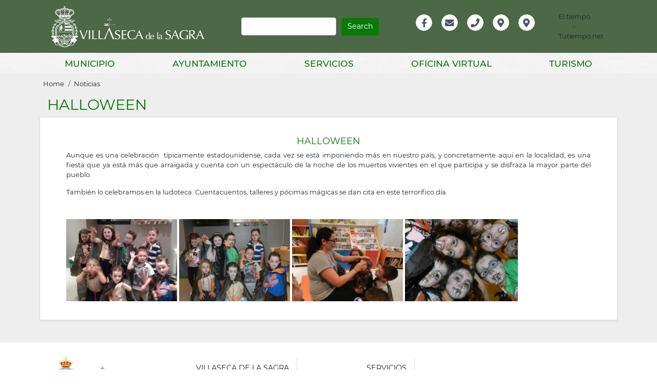

--- FILE ---
content_type: text/html; charset=UTF-8
request_url: http://villasecadelasagra.es/en-x-simple/node/2571
body_size: 86407
content:


<!-- THEME DEBUG -->
<!-- THEME HOOK: 'html' -->
<!-- FILE NAME SUGGESTIONS:
   * html--node--2571.html.twig
   * html--node--%.html.twig
   * html--node.html.twig
   x html.html.twig
-->
<!-- BEGIN OUTPUT from 'themes/custom/mipueblo/templates/layout/html.html.twig' -->

<!DOCTYPE html>
<html lang="en-x-simple" dir="ltr" prefix="content: http://purl.org/rss/1.0/modules/content/  dc: http://purl.org/dc/terms/  foaf: http://xmlns.com/foaf/0.1/  og: http://ogp.me/ns#  rdfs: http://www.w3.org/2000/01/rdf-schema#  schema: http://schema.org/  sioc: http://rdfs.org/sioc/ns#  sioct: http://rdfs.org/sioc/types#  skos: http://www.w3.org/2004/02/skos/core#  xsd: http://www.w3.org/2001/XMLSchema# " class="h-100">
  <head>
    <meta charset="utf-8" />
<meta name="Generator" content="Drupal 9 (https://www.drupal.org)" />
<meta name="MobileOptimized" content="width" />
<meta name="HandheldFriendly" content="true" />
<meta name="viewport" content="width=device-width, initial-scale=1.0" />
<link rel="shortcut icon" href="/sites/default/files/favicon_0.png" type="image/png" />
<link rel="canonical" href="http://villasecadelasagra.es/es/ludoteca/halloween" />
<link rel="shortlink" href="http://villasecadelasagra.es/es/node/2571" />
<link rel="revision" href="http://villasecadelasagra.es/es/ludoteca/halloween" />

    <title>Halloween | Ayuntamiento de Villaseca de la Sagra</title>
    <link rel="stylesheet" media="all" href="/core/themes/stable/css/system/components/ajax-progress.module.css?t4yi1l" />
<link rel="stylesheet" media="all" href="/core/themes/stable/css/system/components/align.module.css?t4yi1l" />
<link rel="stylesheet" media="all" href="/core/themes/stable/css/system/components/autocomplete-loading.module.css?t4yi1l" />
<link rel="stylesheet" media="all" href="/core/themes/stable/css/system/components/fieldgroup.module.css?t4yi1l" />
<link rel="stylesheet" media="all" href="/core/themes/stable/css/system/components/container-inline.module.css?t4yi1l" />
<link rel="stylesheet" media="all" href="/core/themes/stable/css/system/components/clearfix.module.css?t4yi1l" />
<link rel="stylesheet" media="all" href="/core/themes/stable/css/system/components/details.module.css?t4yi1l" />
<link rel="stylesheet" media="all" href="/core/themes/stable/css/system/components/hidden.module.css?t4yi1l" />
<link rel="stylesheet" media="all" href="/core/themes/stable/css/system/components/item-list.module.css?t4yi1l" />
<link rel="stylesheet" media="all" href="/core/themes/stable/css/system/components/js.module.css?t4yi1l" />
<link rel="stylesheet" media="all" href="/core/themes/stable/css/system/components/nowrap.module.css?t4yi1l" />
<link rel="stylesheet" media="all" href="/core/themes/stable/css/system/components/position-container.module.css?t4yi1l" />
<link rel="stylesheet" media="all" href="/core/themes/stable/css/system/components/progress.module.css?t4yi1l" />
<link rel="stylesheet" media="all" href="/core/themes/stable/css/system/components/reset-appearance.module.css?t4yi1l" />
<link rel="stylesheet" media="all" href="/core/themes/stable/css/system/components/resize.module.css?t4yi1l" />
<link rel="stylesheet" media="all" href="/core/themes/stable/css/system/components/sticky-header.module.css?t4yi1l" />
<link rel="stylesheet" media="all" href="/core/themes/stable/css/system/components/system-status-counter.css?t4yi1l" />
<link rel="stylesheet" media="all" href="/core/themes/stable/css/system/components/system-status-report-counters.css?t4yi1l" />
<link rel="stylesheet" media="all" href="/core/themes/stable/css/system/components/system-status-report-general-info.css?t4yi1l" />
<link rel="stylesheet" media="all" href="/core/themes/stable/css/system/components/tabledrag.module.css?t4yi1l" />
<link rel="stylesheet" media="all" href="/core/themes/stable/css/system/components/tablesort.module.css?t4yi1l" />
<link rel="stylesheet" media="all" href="/core/themes/stable/css/system/components/tree-child.module.css?t4yi1l" />
<link rel="stylesheet" media="all" href="/libraries/cookiesjsr/dist/cookiesjsr.min.css?t4yi1l" />
<link rel="stylesheet" media="all" href="/core/themes/stable/css/views/views.module.css?t4yi1l" />
<link rel="stylesheet" media="all" href="/libraries/flexslider/flexslider.css?t4yi1l" />
<link rel="stylesheet" media="all" href="/modules/colorbox/styles/default/colorbox_style.css?t4yi1l" />
<link rel="stylesheet" media="all" href="https://use.fontawesome.com/releases/v5.13.1/css/all.css" />
<link rel="stylesheet" media="all" href="https://use.fontawesome.com/releases/v5.13.1/css/v4-shims.css" />
<link rel="stylesheet" media="all" href="/core/modules/layout_discovery/layouts/twocol/twocol.css?t4yi1l" />
<link rel="stylesheet" media="all" href="/modules/flexslider/assets/css/flexslider_img.css?t4yi1l" />
<link rel="stylesheet" media="all" href="/core/themes/stable/css/core/assets/vendor/normalize-css/normalize.css?t4yi1l" />
<link rel="stylesheet" media="all" href="/core/themes/stable/css/core/normalize-fixes.css?t4yi1l" />
<link rel="stylesheet" media="all" href="/core/themes/classy/css/components/progress.css?t4yi1l" />
<link rel="stylesheet" media="all" href="/core/themes/classy/css/components/action-links.css?t4yi1l" />
<link rel="stylesheet" media="all" href="/core/themes/classy/css/components/breadcrumb.css?t4yi1l" />
<link rel="stylesheet" media="all" href="/core/themes/classy/css/components/button.css?t4yi1l" />
<link rel="stylesheet" media="all" href="/core/themes/classy/css/components/collapse-processed.css?t4yi1l" />
<link rel="stylesheet" media="all" href="/core/themes/classy/css/components/container-inline.css?t4yi1l" />
<link rel="stylesheet" media="all" href="/core/themes/classy/css/components/details.css?t4yi1l" />
<link rel="stylesheet" media="all" href="/core/themes/classy/css/components/exposed-filters.css?t4yi1l" />
<link rel="stylesheet" media="all" href="/core/themes/classy/css/components/field.css?t4yi1l" />
<link rel="stylesheet" media="all" href="/core/themes/classy/css/components/form.css?t4yi1l" />
<link rel="stylesheet" media="all" href="/core/themes/classy/css/components/icons.css?t4yi1l" />
<link rel="stylesheet" media="all" href="/core/themes/classy/css/components/inline-form.css?t4yi1l" />
<link rel="stylesheet" media="all" href="/core/themes/classy/css/components/item-list.css?t4yi1l" />
<link rel="stylesheet" media="all" href="/core/themes/classy/css/components/link.css?t4yi1l" />
<link rel="stylesheet" media="all" href="/core/themes/classy/css/components/links.css?t4yi1l" />
<link rel="stylesheet" media="all" href="/core/themes/classy/css/components/menu.css?t4yi1l" />
<link rel="stylesheet" media="all" href="/core/themes/classy/css/components/more-link.css?t4yi1l" />
<link rel="stylesheet" media="all" href="/core/themes/classy/css/components/pager.css?t4yi1l" />
<link rel="stylesheet" media="all" href="/core/themes/classy/css/components/tabledrag.css?t4yi1l" />
<link rel="stylesheet" media="all" href="/core/themes/classy/css/components/tableselect.css?t4yi1l" />
<link rel="stylesheet" media="all" href="/core/themes/classy/css/components/tablesort.css?t4yi1l" />
<link rel="stylesheet" media="all" href="/core/themes/classy/css/components/textarea.css?t4yi1l" />
<link rel="stylesheet" media="all" href="/core/themes/classy/css/components/ui-dialog.css?t4yi1l" />
<link rel="stylesheet" media="all" href="/core/themes/classy/css/components/messages.css?t4yi1l" />
<link rel="stylesheet" media="all" href="/themes/bootstrap4/css/style.css?t4yi1l" />
<link rel="stylesheet" media="all" href="/themes/custom/mipueblo/css/style.css?t4yi1l" />
<link rel="stylesheet" media="all" href="/themes/custom/mipueblo/css/mipueblo.css?t4yi1l" />

    
  </head>
  <body class="path-node page-node-type-page   d-flex flex-column h-100">
	<div id="fb-root"></div>
	<script async defer crossorigin="anonymous" src="https://connect.facebook.net/es_ES/sdk.js#xfbml=1&version=v12.0" nonce="eMIiuxj1"></script>
        <a href="#main-content" class="visually-hidden focusable skip-link">
      Skip to main content
    </a>
    
    

<!-- THEME DEBUG -->
<!-- THEME HOOK: 'off_canvas_page_wrapper' -->
<!-- BEGIN OUTPUT from 'themes/custom/mipueblo/templates/content/off-canvas-page-wrapper.html.twig' -->
  <div class="dialog-off-canvas-main-canvas d-flex flex-column h-100" data-off-canvas-main-canvas>
    

<!-- THEME DEBUG -->
<!-- THEME HOOK: 'page' -->
<!-- FILE NAME SUGGESTIONS:
   * page--node--2571.html.twig
   * page--node--%.html.twig
   * page--node.html.twig
   x page.html.twig
-->
<!-- BEGIN OUTPUT from 'themes/custom/mipueblo/templates/layout/page.html.twig' -->


<header>
  

<!-- THEME DEBUG -->
<!-- THEME HOOK: 'region' -->
<!-- FILE NAME SUGGESTIONS:
   * region--header.html.twig
   x region.html.twig
-->
<!-- BEGIN OUTPUT from 'core/themes/classy/templates/layout/region.html.twig' -->
  <div class="region region-header">
    

<!-- THEME DEBUG -->
<!-- THEME HOOK: 'block' -->
<!-- FILE NAME SUGGESTIONS:
   * block--views-block--teasers-block-2.html.twig
   * block--views-block--teasers-block-2.html.twig
   * block--views-block.html.twig
   * block--views.html.twig
   x block.html.twig
-->
<!-- BEGIN OUTPUT from 'themes/custom/mipueblo/templates/block/block.html.twig' -->
<div class="views-element-container d-none block block-views block-views-blockteasers-block-2" id="block-views-block-teasers-block-2">
  
    
      

<!-- THEME DEBUG -->
<!-- THEME HOOK: 'container' -->
<!-- BEGIN OUTPUT from 'themes/custom/mipueblo/templates/form/container.html.twig' -->
<div>

<!-- THEME DEBUG -->
<!-- THEME HOOK: 'views_view' -->
<!-- BEGIN OUTPUT from 'themes/custom/mipueblo/templates/views/views-view.html.twig' -->
<div class="top-header view view-teasers view-id-teasers view-display-id-block_2 js-view-dom-id-1504517741de27c089a6a07deffa8a48430f490deee556af1c3e2125055d599e">
  
    
      <div class="view-header">
      <div><span class="font-weight-bold">PRÓXIMOS AVISOS &gt;&gt;</span></div>
    </div>
      
      <div class="view-content">
      

<!-- THEME DEBUG -->
<!-- THEME HOOK: 'flexslider_views_style' -->
<!-- BEGIN OUTPUT from 'modules/flexslider/flexslider_views/templates/flexslider-views-style.html.twig' -->

<div>
    

<!-- THEME DEBUG -->
<!-- THEME HOOK: 'flexslider' -->
<!-- BEGIN OUTPUT from 'modules/flexslider/templates/flexslider.html.twig' -->

<div id="flexslider-1" class="flexslider optionset-top-header">
 

<!-- THEME DEBUG -->
<!-- THEME HOOK: 'flexslider_list' -->
<!-- BEGIN OUTPUT from 'modules/flexslider/templates/flexslider-list.html.twig' -->

<ul class="slides">
    

<!-- THEME DEBUG -->
<!-- THEME HOOK: 'flexslider_list_item' -->
<!-- BEGIN OUTPUT from 'modules/flexslider/templates/flexslider-list-item.html.twig' -->

<li>
    

<!-- THEME DEBUG -->
<!-- THEME HOOK: 'views_view_fields' -->
<!-- BEGIN OUTPUT from 'core/themes/stable/templates/views/views-view-fields.html.twig' -->
<div class="views-field views-field-field-date-range font-weight-bold float-left px-3"><div class="field-content">

<!-- THEME DEBUG -->
<!-- THEME HOOK: 'views_view_field' -->
<!-- BEGIN OUTPUT from 'core/themes/stable/templates/views/views-view-field.html.twig' -->


<!-- THEME DEBUG -->
<!-- THEME HOOK: 'time' -->
<!-- BEGIN OUTPUT from 'core/themes/classy/templates/field/time.html.twig' -->
<time datetime="2025-07-18T10:20:31Z" class="datetime">18 de July</time>

<!-- END OUTPUT from 'core/themes/classy/templates/field/time.html.twig' -->


<!-- END OUTPUT from 'core/themes/stable/templates/views/views-view-field.html.twig' -->

</div></div><div class="views-field views-field-title font-italic float-left mr-3 text-white"><span class="field-content">

<!-- THEME DEBUG -->
<!-- THEME HOOK: 'views_view_field' -->
<!-- BEGIN OUTPUT from 'core/themes/stable/templates/views/views-view-field.html.twig' -->
<a href="/es/avisos/uso-de-patinetes-en-zona-urbana" hreflang="es">Uso de patinetes en Zona Urbana</a>
<!-- END OUTPUT from 'core/themes/stable/templates/views/views-view-field.html.twig' -->

</span></div>
<!-- END OUTPUT from 'core/themes/stable/templates/views/views-view-fields.html.twig' -->


    </li>
<!-- END OUTPUT from 'modules/flexslider/templates/flexslider-list-item.html.twig' -->



<!-- THEME DEBUG -->
<!-- THEME HOOK: 'flexslider_list_item' -->
<!-- BEGIN OUTPUT from 'modules/flexslider/templates/flexslider-list-item.html.twig' -->

<li>
    

<!-- THEME DEBUG -->
<!-- THEME HOOK: 'views_view_fields' -->
<!-- BEGIN OUTPUT from 'core/themes/stable/templates/views/views-view-fields.html.twig' -->
<div class="views-field views-field-field-date-range font-weight-bold float-left px-3"><div class="field-content">

<!-- THEME DEBUG -->
<!-- THEME HOOK: 'views_view_field' -->
<!-- BEGIN OUTPUT from 'core/themes/stable/templates/views/views-view-field.html.twig' -->


<!-- THEME DEBUG -->
<!-- THEME HOOK: 'time' -->
<!-- BEGIN OUTPUT from 'core/themes/classy/templates/field/time.html.twig' -->
<time datetime="2024-11-04T11:26:06Z" class="datetime">4 de November</time>

<!-- END OUTPUT from 'core/themes/classy/templates/field/time.html.twig' -->


<!-- END OUTPUT from 'core/themes/stable/templates/views/views-view-field.html.twig' -->

</div></div><div class="views-field views-field-title font-italic float-left mr-3 text-white"><span class="field-content">

<!-- THEME DEBUG -->
<!-- THEME HOOK: 'views_view_field' -->
<!-- BEGIN OUTPUT from 'core/themes/stable/templates/views/views-view-field.html.twig' -->
<a href="/es/avisos/villaseca-de-la-sagra-se-une-en-solidaridad-con-los-damnificados-por-la-dana" hreflang="es">¡Villaseca de la Sagra se une en solidaridad con los damnificados por la DANA!</a>
<!-- END OUTPUT from 'core/themes/stable/templates/views/views-view-field.html.twig' -->

</span></div>
<!-- END OUTPUT from 'core/themes/stable/templates/views/views-view-fields.html.twig' -->


    </li>
<!-- END OUTPUT from 'modules/flexslider/templates/flexslider-list-item.html.twig' -->



<!-- THEME DEBUG -->
<!-- THEME HOOK: 'flexslider_list_item' -->
<!-- BEGIN OUTPUT from 'modules/flexslider/templates/flexslider-list-item.html.twig' -->

<li>
    

<!-- THEME DEBUG -->
<!-- THEME HOOK: 'views_view_fields' -->
<!-- BEGIN OUTPUT from 'core/themes/stable/templates/views/views-view-fields.html.twig' -->
<div class="views-field views-field-field-date-range font-weight-bold float-left px-3"><div class="field-content">

<!-- THEME DEBUG -->
<!-- THEME HOOK: 'views_view_field' -->
<!-- BEGIN OUTPUT from 'core/themes/stable/templates/views/views-view-field.html.twig' -->


<!-- THEME DEBUG -->
<!-- THEME HOOK: 'time' -->
<!-- BEGIN OUTPUT from 'core/themes/classy/templates/field/time.html.twig' -->
<time datetime="2024-04-15T08:22:43Z" class="datetime">15 de April</time>

<!-- END OUTPUT from 'core/themes/classy/templates/field/time.html.twig' -->


<!-- END OUTPUT from 'core/themes/stable/templates/views/views-view-field.html.twig' -->

</div></div><div class="views-field views-field-title font-italic float-left mr-3 text-white"><span class="field-content">

<!-- THEME DEBUG -->
<!-- THEME HOOK: 'views_view_field' -->
<!-- BEGIN OUTPUT from 'core/themes/stable/templates/views/views-view-field.html.twig' -->
<a href="/es/avisos/atencion-este-es-un-mensaje-para-todas-las-personas-que-quieran-participar-en-la" hreflang="es">¡¡¡ATENCIÓN!! ESTE ES UN MENSAJE PARA TODAS LAS PERSONAS QUE QUIERAN PARTICIPAR EN…
<!-- END OUTPUT from 'core/themes/stable/templates/views/views-view-field.html.twig' -->

</span></div>
<!-- END OUTPUT from 'core/themes/stable/templates/views/views-view-fields.html.twig' -->


    </li>
<!-- END OUTPUT from 'modules/flexslider/templates/flexslider-list-item.html.twig' -->



<!-- THEME DEBUG -->
<!-- THEME HOOK: 'flexslider_list_item' -->
<!-- BEGIN OUTPUT from 'modules/flexslider/templates/flexslider-list-item.html.twig' -->

<li>
    

<!-- THEME DEBUG -->
<!-- THEME HOOK: 'views_view_fields' -->
<!-- BEGIN OUTPUT from 'core/themes/stable/templates/views/views-view-fields.html.twig' -->
<div class="views-field views-field-field-date-range font-weight-bold float-left px-3"><div class="field-content">

<!-- THEME DEBUG -->
<!-- THEME HOOK: 'views_view_field' -->
<!-- BEGIN OUTPUT from 'core/themes/stable/templates/views/views-view-field.html.twig' -->


<!-- THEME DEBUG -->
<!-- THEME HOOK: 'time' -->
<!-- BEGIN OUTPUT from 'core/themes/classy/templates/field/time.html.twig' -->
<time datetime="2023-09-18T09:02:36Z" class="datetime">18 de September</time>

<!-- END OUTPUT from 'core/themes/classy/templates/field/time.html.twig' -->


<!-- END OUTPUT from 'core/themes/stable/templates/views/views-view-field.html.twig' -->

</div></div><div class="views-field views-field-title font-italic float-left mr-3 text-white"><span class="field-content">

<!-- THEME DEBUG -->
<!-- THEME HOOK: 'views_view_field' -->
<!-- BEGIN OUTPUT from 'core/themes/stable/templates/views/views-view-field.html.twig' -->
<a href="/es/avisos/ensayo-comuneros" hreflang="es">Ensayo comuneros!</a>
<!-- END OUTPUT from 'core/themes/stable/templates/views/views-view-field.html.twig' -->

</span></div>
<!-- END OUTPUT from 'core/themes/stable/templates/views/views-view-fields.html.twig' -->


    </li>
<!-- END OUTPUT from 'modules/flexslider/templates/flexslider-list-item.html.twig' -->


</ul>
<!-- END OUTPUT from 'modules/flexslider/templates/flexslider-list.html.twig' -->


</div>

<!-- END OUTPUT from 'modules/flexslider/templates/flexslider.html.twig' -->


</div>

<!-- END OUTPUT from 'modules/flexslider/flexslider_views/templates/flexslider-views-style.html.twig' -->


    </div>
  
      

<!-- THEME DEBUG -->
<!-- THEME HOOK: 'pager' -->
<!-- BEGIN OUTPUT from 'themes/custom/mipueblo/templates/navigation/pager.html.twig' -->

<!-- END OUTPUT from 'themes/custom/mipueblo/templates/navigation/pager.html.twig' -->


          </div>

<!-- END OUTPUT from 'themes/custom/mipueblo/templates/views/views-view.html.twig' -->

</div>
<!-- END OUTPUT from 'themes/custom/mipueblo/templates/form/container.html.twig' -->


  </div>

<!-- END OUTPUT from 'themes/custom/mipueblo/templates/block/block.html.twig' -->


  </div>

<!-- END OUTPUT from 'core/themes/classy/templates/layout/region.html.twig' -->

  

    
  <div class="navbar navbar-expand-lg   ">
    <div class="container-lg m-auto">
 
      

<!-- THEME DEBUG -->
<!-- THEME HOOK: 'region' -->
<!-- FILE NAME SUGGESTIONS:
   * region--nav-branding.html.twig
   x region.html.twig
-->
<!-- BEGIN OUTPUT from 'core/themes/classy/templates/layout/region.html.twig' -->
  <div class="region region-nav-branding">
    

<!-- THEME DEBUG -->
<!-- THEME HOOK: 'block' -->
<!-- FILE NAME SUGGESTIONS:
   * block--mipueblo-branding.html.twig
   x block--system-branding-block.html.twig
   * block--system.html.twig
   * block.html.twig
-->
<!-- BEGIN OUTPUT from 'themes/custom/mipueblo/templates/block/block--system-branding-block.html.twig' -->
<div id="block-mipueblo-branding" class="col-12 col-sm-6 col-md-6 col-lg-4 my-auto float-left block block-system block-system-branding-block">
  
    
  <div class="navbar-brand d-flex align-items-center">

    <a href="/en-x-simple" title="Home" rel="home" class="site-logo d-block">
    <img src="/sites/default/files/escudo_bl_0.png" alt="Home" />
  </a>
  
  <div>
    
      </div>
</div>
</div>

<!-- END OUTPUT from 'themes/custom/mipueblo/templates/block/block--system-branding-block.html.twig' -->



<!-- THEME DEBUG -->
<!-- THEME HOOK: 'block' -->
<!-- FILE NAME SUGGESTIONS:
   * block--mipueblo-search-form.html.twig
   x block--search-form-block.html.twig
   * block--search.html.twig
   * block.html.twig
-->
<!-- BEGIN OUTPUT from 'core/themes/classy/templates/block/block--search-form-block.html.twig' -->
<div class="search-block-form form-inline col-12 col-sm-6 col-md-6 col-lg-4 float-left py-4 block block-search container-inline" data-drupal-selector="search-block-form" id="block-mipueblo-search-form" role="search">
  
    
      

<!-- THEME DEBUG -->
<!-- THEME HOOK: 'form' -->
<!-- BEGIN OUTPUT from 'core/themes/classy/templates/form/form.html.twig' -->
<form action="/en-x-simple/search/node" method="get" id="search-block-form" accept-charset="UTF-8">
  

<!-- THEME DEBUG -->
<!-- THEME HOOK: 'form_element' -->
<!-- BEGIN OUTPUT from 'core/themes/classy/templates/form/form-element.html.twig' -->
<div class="js-form-item form-item js-form-type-search form-type-search js-form-item-keys form-item-keys form-no-label">
      

<!-- THEME DEBUG -->
<!-- THEME HOOK: 'form_element_label' -->
<!-- BEGIN OUTPUT from 'core/themes/classy/templates/form/form-element-label.html.twig' -->
<label for="edit-keys" class="visually-hidden">Search</label>
<!-- END OUTPUT from 'core/themes/classy/templates/form/form-element-label.html.twig' -->


        

<!-- THEME DEBUG -->
<!-- THEME HOOK: 'input__search' -->
<!-- FILE NAME SUGGESTIONS:
   * input--search.html.twig
   x input.html.twig
-->
<!-- BEGIN OUTPUT from 'themes/custom/mipueblo/templates/form/input.html.twig' -->

  <input title="Enter the terms you wish to search for." data-drupal-selector="edit-keys" type="search" id="edit-keys" name="keys" value="" size="15" maxlength="128" class="form-search form-control" />


<!-- END OUTPUT from 'themes/custom/mipueblo/templates/form/input.html.twig' -->


        </div>

<!-- END OUTPUT from 'core/themes/classy/templates/form/form-element.html.twig' -->



<!-- THEME DEBUG -->
<!-- THEME HOOK: 'container' -->
<!-- BEGIN OUTPUT from 'themes/custom/mipueblo/templates/form/container.html.twig' -->
<div data-drupal-selector="edit-actions" class="form-actions js-form-wrapper form-wrapper" id="edit-actions">

<!-- THEME DEBUG -->
<!-- THEME HOOK: 'input__submit' -->
<!-- FILE NAME SUGGESTIONS:
   * input--submit.html.twig
   x input.html.twig
-->
<!-- BEGIN OUTPUT from 'themes/custom/mipueblo/templates/form/input.html.twig' -->

  <input data-drupal-selector="edit-submit" type="submit" id="edit-submit" value="Search" class="button js-form-submit form-submit btn btn-primary" />


<!-- END OUTPUT from 'themes/custom/mipueblo/templates/form/input.html.twig' -->

</div>
<!-- END OUTPUT from 'themes/custom/mipueblo/templates/form/container.html.twig' -->


</form>

<!-- END OUTPUT from 'core/themes/classy/templates/form/form.html.twig' -->


  </div>

<!-- END OUTPUT from 'core/themes/classy/templates/block/block--search-form-block.html.twig' -->



<!-- THEME DEBUG -->
<!-- THEME HOOK: 'block' -->
<!-- FILE NAME SUGGESTIONS:
   * block--informacionheader.html.twig
   * block--menu-block--info-header.html.twig
   * block--menu-block--social-media.html.twig
   * block--menu-block.html.twig
   x block--system-menu-block.html.twig
   * block.html.twig
-->
<!-- BEGIN OUTPUT from 'themes/custom/mipueblo/templates/block/block--system-menu-block.html.twig' -->
<nav role="navigation" aria-labelledby="block-informacionheader-menu" id="block-informacionheader" class="info col-9 col-sm-6 col-md-6 col-lg-3 px-5 px-lg-0 navbar-collapse block block-menu navigation menu--social-media row">
            
  <h5 class="visually-hidden" id="block-informacionheader-menu">Información Header</h5>
  

        

<!-- THEME DEBUG -->
<!-- THEME HOOK: 'menu' -->
<!-- FILE NAME SUGGESTIONS:
   * menu--info-header.html.twig
   * menu--social-media.html.twig
   x menu.html.twig
-->
<!-- BEGIN OUTPUT from 'themes/custom/mipueblo/templates/navigation/menu.html.twig' -->

        <ul class="nav">
            <li class="nav-item">
      <a href="https://es-es.facebook.com/AytoVillasecadelaSagra/" class="fab fa-facebook-f" target="_blank" title="Facebook del Ayuntamiento de Villaseca de la Sagra">Facebook</a>
          </li>
          <li class="nav-item">
      <a href="mailto:ayuntamiento@villasecadelasagra.es" class="fas fa-envelope" target="_blank" title="Enviar email a Ayuntamiento de Villaseca de la Sagra">Email</a>
          </li>
          <li class="nav-item">
      <a href="tel:925278011" class="fas fa-phone" target="_blank" title="Llamar a Ayuntamiento de Villaseca de la Sagra">Teléfono</a>
          </li>
          <li class="nav-item">
      <a href="https://www.google.com/maps/place/https://www.google.com/maps/place/Ayuntamiento+de+Villaseca+de+la+Sagra/@39.9614577,-3.8825623,15z/data=!4m5!3m4!1s0x0:0xf8ea7ad8f6cc3f62!8m2!3d39.9615034!4d-3.882597887fe10201d6c5!8m2!3d40.0931171!4d-4.1192628" class="fas fa-map-marker-alt" target="_blank" title="Localización del Ayuntamiento de Villaseca de la Sagra en Google Maps">Localización</a>
          </li>
          <li class="nav-item">
      <a href="https://www.instagram.com/ayuntamientodevillaseca/?hl=es" class="fas fa-map-marker-alt" title="Instagram del Ayuntamiento de Villaseca de la Sagra">Instagram</a>
          </li>
  </ul>
  


<!-- END OUTPUT from 'themes/custom/mipueblo/templates/navigation/menu.html.twig' -->


  </nav>

<!-- END OUTPUT from 'themes/custom/mipueblo/templates/block/block--system-menu-block.html.twig' -->



<!-- THEME DEBUG -->
<!-- THEME HOOK: 'block' -->
<!-- FILE NAME SUGGESTIONS:
   * block--tiempoheader.html.twig
   * block--block-content--60aabe30-6ad3-4bb7-9b50-a0ae04073abe.html.twig
   * block--block-content.html.twig
   * block--block-content.html.twig
   x block.html.twig
-->
<!-- BEGIN OUTPUT from 'themes/custom/mipueblo/templates/block/block.html.twig' -->
<div id="block-tiempoheader" class="tiempo col-3 col-sm-6 col-md-6 col-lg-1 my-auto float-left text-center block block-block-content block-block-content60aabe30-6ad3-4bb7-9b50-a0ae04073abe">
  
    
      

<!-- THEME DEBUG -->
<!-- THEME HOOK: 'field' -->
<!-- FILE NAME SUGGESTIONS:
   * field--block-content--body--basic.html.twig
   * field--block-content--body.html.twig
   * field--block-content--basic.html.twig
   * field--body.html.twig
   x field--text-with-summary.html.twig
   * field.html.twig
-->
<!-- BEGIN OUTPUT from 'core/themes/classy/templates/field/field--text-with-summary.html.twig' -->

            <div class="clearfix text-formatted field field--name-body field--type-text-with-summary field--label-hidden field__item"><!-- www.tutiempo.net - Ancho:43px - Alto:72px -->
<div id="TT_yfcArxdBYjh91esAjAqk111EE6aA9AA">El tiempo - Tutiempo.net</div>
<script type="text/javascript" src="https://www.tutiempo.net/s-widget/l_yfcArxdBYjh91esAjAqk111EE6aA9AA"></script>
</div>
      
<!-- END OUTPUT from 'core/themes/classy/templates/field/field--text-with-summary.html.twig' -->


  </div>

<!-- END OUTPUT from 'themes/custom/mipueblo/templates/block/block.html.twig' -->


  </div>

<!-- END OUTPUT from 'core/themes/classy/templates/layout/region.html.twig' -->

  

    </div>
  </div>
    
  
      

<!-- THEME DEBUG -->
<!-- THEME HOOK: 'region' -->
<!-- FILE NAME SUGGESTIONS:
   * region--nav-main.html.twig
   x region.html.twig
-->
<!-- BEGIN OUTPUT from 'core/themes/classy/templates/layout/region.html.twig' -->
  <div class="region region-nav-main">
    

<!-- THEME DEBUG -->
<!-- THEME HOOK: 'block' -->
<!-- FILE NAME SUGGESTIONS:
   x block--mipueblo-main-navigation.html.twig
   * block--system-menu-block--main.html.twig
   * block--system-menu-block.html.twig
   * block--system.html.twig
   * block.html.twig
-->
<!-- BEGIN OUTPUT from 'themes/custom/mipueblo/templates/block/block--mipueblo-main-navigation.html.twig' -->


<nav role="navigation" aria-labelledby="block-mipueblo-main-navigation-menu" id="block-mipueblo-main-navigation" class="container navbar-expand-lg">
            
  <h5 class="visually-hidden" id="block-mipueblo-main-navigation-menu">Main navigation</h5>
  
  
  <button class="navbar-toggler" type="button" data-toggle="collapse" data-target="#navbarSupportedContent" aria-controls="navbarSupportedContent" aria-expanded="false" aria-label="Toggle navigation">
    <span class="navbar-toggler-icon"></span>
  </button>
  
   <div class="collapse navbar-collapse" id="navbarSupportedContent">
              

<!-- THEME DEBUG -->
<!-- THEME HOOK: 'menu__main' -->
<!-- FILE NAME SUGGESTIONS:
   x menu--main.html.twig
   x menu--main.html.twig
   * menu.html.twig
-->
<!-- BEGIN OUTPUT from 'themes/custom/mipueblo/templates/navigation/menu--main.html.twig' -->

     
    
                        <ul class="navbar-nav nav-fill container-xl m-auto level-0 pr-0">
        
                                                            
            <li class="menu-item menu-item-expanded level-0 nav-item dropdown">
                                
                <a aria-expanded="true" aria-haspopup="true" class="nav-link  dropdown-toggle "  data-toggle="dropdown"  href="" id="aboutDropdown" role="button">MUNICIPIO</a>
                                                 
    
                        <div class="nav-sub mega-menu">
                <div class="container-xl">
                    <ul class="menu level-1">
                        <div class="row dropdown-menu">
        
                                
            <li class="dropdown-header col-md-12 col-lg-6 border-left-0 menu-item menu-item-expanded level-1">
                              <span>Actualidad</span>
                                                 
    
                        <ul class="menu level-2">
               
        
                                
            <li class="col-12 col-md-6 menu-item level-2">
                              <a href="/en-x-simple/noticias" data-drupal-link-system-path="noticias">Noticias</a>
                                        </li>
                                
            <li class="col-12 col-md-6 menu-item level-2">
                              <a href="/en-x-simple/avisos" data-drupal-link-system-path="avisos">Avisos</a>
                                        </li>
                                
            <li class="col-12 col-md-6 menu-item level-2">
                              <a href="/en-x-simple/actividades" data-drupal-link-system-path="actividades">Actividades</a>
                                        </li>
                                
            <li class="col-12 col-md-6 menu-item level-2">
                              <a href="/en-x-simple/agenda" data-drupal-link-system-path="agenda">Agenda</a>
                                        </li>
                                
            <li class="col-12 col-md-6 menu-item level-2">
                              <a href="/en-x-simple/node/1936" data-drupal-link-system-path="node/1936">App Municipal</a>
                                        </li>
                                
            <li class="col-12 col-md-6 menu-item level-2">
                              <a href="/en-x-simple/mapas" data-drupal-link-system-path="mapas">Mapas</a>
                                        </li>
        
                
          </ul>
            
    
                          </li>
                                
            <li class="dropdown-header col-md-12 col-lg-6 menu-item menu-item-expanded level-1">
                              <span>Interés</span>
                                                 
    
                        <ul class="menu level-2">
               
        
                                
            <li class="col-12 col-md-6 menu-item level-2">
                              <a href="/en-x-simple/telefonos-de-interes" data-drupal-link-system-path="telefonos-de-interes">Teléfonos de interés</a>
                                        </li>
                                
            <li class="col-12 col-md-6 menu-item level-2">
                              <a href="/en-x-simple/node/1939" title="Contactos Administración" data-drupal-link-system-path="node/1939">Contactos Administración</a>
                                        </li>
                                
            <li class="col-12 col-md-6 menu-item level-2">
                              <a href="https://sescam.jccm.es/portalsalud/#/app/farmacias" target="_blank">Farmacias de guardia</a>
                                        </li>
                                
            <li class="col-12 col-md-6 menu-item level-2">
                              <a href="/en-x-simple/empresas" data-drupal-link-system-path="empresas">Guía comercial y de empresas</a>
                                        </li>
                                
            <li class="col-12 col-md-6 menu-item level-2">
                              <a href="/en-x-simple/organizaciones/asociaciones" title="Asociaciones" data-drupal-link-system-path="organizaciones/asociaciones">Asociaciones</a>
                                        </li>
        
                
          </ul>
            
    
                          </li>
        
                            </div>
                </ul>   
            </div>
        </div>
            
    
                          </li>
                                                            
            <li class="menu-item menu-item-expanded level-0 nav-item dropdown">
                                
                <a aria-expanded="true" aria-haspopup="true" class="nav-link  dropdown-toggle "  data-toggle="dropdown"  href="" id="aboutDropdown" role="button">AYUNTAMIENTO</a>
                                                 
    
                        <div class="nav-sub mega-menu">
                <div class="container-xl">
                    <ul class="menu level-1">
                        <div class="row dropdown-menu">
        
                                
            <li class="dropdown-header col-sm-12 col-lg-7 border-left-0 menu-item menu-item-expanded level-1">
                              <span>Ayuntamiento</span>
                                                 
    
                        <ul class="menu level-2">
               
        
                                
            <li class="col-12 col-md-6 menu-item level-2">
                              <a href="/en-x-simple/node/1940" title="Saluda del Alcalde" data-drupal-link-system-path="node/1940">Saluda del Alcalde</a>
                                        </li>
                                
            <li class="col-12 col-md-6 menu-item level-2">
                              <a href="/en-x-simple/ayuntamiento/grupos-politicos" data-drupal-link-system-path="ayuntamiento/grupos-politicos">Grupos Políticos Municipales</a>
                                        </li>
                                
            <li class="col-12 col-md-6 menu-item level-2">
                              <a href="https://villasecadelasagra.sedelectronica.es/board/974e6d5e-f59b-11de-b600-00237da12c6a/" target="_blank">Bandos Municipales</a>
                                        </li>
                                
            <li class="col-12 col-md-4 menu-item level-2">
                              <a href="https://villasecadelasagra.sedelectronica.es/transparency" target="_blank">Portal de Transparencia</a>
                                        </li>
                                
            <li class="col-12 col-md-6 menu-item level-2">
                              <a href="/en-x-simple/ayuntamiento/corporacion-municipal" data-drupal-link-system-path="ayuntamiento/corporacion-municipal">Corporación Municipal</a>
                                        </li>
                                
            <li class="col-12 col-md-6 menu-item level-2">
                              <a href="/en-x-simple/ayuntamiento/equipo-de-gobierno" data-drupal-link-system-path="ayuntamiento/equipo-de-gobierno">Equipo de Gobierno y Concejalías</a>
                                        </li>
                                
            <li class="col-12 col-md-6 menu-item level-2">
                              <a href="https://villasecadelasagra.sedelectronica.es/transparency/e0677f25-99ed-4332-9d36-c8311b92f2e0/" target="_blank">Órganos Colegiados</a>
                                        </li>
                                
            <li class="col-12 col-md-6 menu-item level-2">
                              <a href="https://villasecadelasagra.sedelectronica.es/transparency/bc679dc8-7a98-4673-9b4f-19e5e9b299c0/" target="_blank">Representaciones (Organigrama y funciones)</a>
                                        </li>
                                
            <li class="col-12 col-md-6 menu-item level-2">
                              <a href="https://villasecadelasagra.sedelectronica.es/transparency/66b3f313-1a8e-4e22-857c-61a132cc868e/" target="_blank">Canal Plenos</a>
                                        </li>
                                
            <li class="col-12 col-md-6 menu-item level-2">
                              <a href="/en-x-simple/instalaciones" data-drupal-link-system-path="instalaciones">Instalaciones y Servicios Municipales</a>
                                        </li>
                                
            <li class="col-12 col-md-6 menu-item level-2">
                              <a href="https://villasecadelasagra.sedelectronica.es/transparency/7d173cb7-4dc6-4787-aeb8-073c21bae7b9/" target="_blank">Normativa Municipal</a>
                                        </li>
                                
            <li class="col-12 col-md-6 menu-item level-2">
                              <a href="https://villasecadelasagra.sedelectronica.es/board/97521486-f59b-11de-b600-00237da12c6a/" target="_blank">Ordenanzas Municipales</a>
                                        </li>
                                
            <li class="col-12 col-md-6 menu-item level-2">
                              <a href="https://villasecadelasagra.sedelectronica.es/board" target="_blank">Tablón de anuncios</a>
                                        </li>
                                
            <li class="col-12 col-md-6 menu-item level-2">
                              <a href="https://contrataciondelestado.es/wps/portal/!ut/p/b0/Dce9DkAwEADgpzEZDqPEgMFs8dPtpIeL9pymxOPzbR8YmMAIPrxh5FPQ_Z8tkTqWo1QKK7v2lBgwokSCEQwYto3CrGmQJNtt-nTkryK_333Boa8qUO_rD8mlh8A!/" target="_blank">Perfil Contratista</a>
                                        </li>
                                
            <li class="col-12 col-md-6 menu-item level-2">
                              <a href="https://villasecadelasagra.sedelectronica.es/transparency/953f8e6a-1305-427c-bad2-c6356e191d85/" target="_blank">Urbanismo</a>
                                        </li>
                                
            <li class="col-12 col-md-6 menu-item level-2">
                              <a href="https://villasecadelasagra.sedelectronica.es/dossier.11" target="_blank">Solicitudes</a>
                                        </li>
        
                
          </ul>
            
    
                          </li>
                                
            <li class="dropdown-header col-sm-12 col-lg-5 menu-item menu-item-expanded level-1">
                              <span>Áreas municipales</span>
                                                 
    
                        <ul class="menu level-2">
               
        
                                
            <li class="col-12 col-md-6 menu-item level-2">
                              <a href="/en-x-simple/areas/Atenci%C3%B3n%20Ciudadana" data-drupal-link-system-path="areas/Atención Ciudadana">Atención Ciudadana</a>
                                        </li>
                                
            <li class="col-12 col-md-6 menu-item level-2">
                              <a href="https://bibliovillaseca.inboxmobile.com/">Biblioteca</a>
                                        </li>
                                
            <li class="col-12 col-md-6 menu-item level-2">
                              <a href="/en-x-simple/areas/cultura" data-drupal-link-system-path="areas/cultura">Cultura</a>
                                        </li>
                                
            <li class="col-12 col-md-6 menu-item level-2">
                              <a href="/en-x-simple/areas/deportes" data-drupal-link-system-path="areas/deportes">Deportes</a>
                                        </li>
                                
            <li class="col-12 col-md-6 menu-item level-2">
                              <a href="/en-x-simple/areas/educacion" data-drupal-link-system-path="areas/educacion">Educación</a>
                                        </li>
                                
            <li class="col-12 col-md-6 menu-item level-2">
                              <a href="/en-x-simple/areas/Escuela%20Infantil" data-drupal-link-system-path="areas/Escuela Infantil">Escuela Infantil</a>
                                        </li>
                                
            <li class="col-12 col-md-6 menu-item level-2">
                              <a href="/en-x-simple/areas/juventud" data-drupal-link-system-path="areas/juventud">Juventud</a>
                                        </li>
                                
            <li class="col-12 col-md-6 menu-item level-2">
                              <a href="/en-x-simple/areas/ludoteca" data-drupal-link-system-path="areas/ludoteca">Ludoteca</a>
                                        </li>
                                
            <li class="col-12 col-md-6 menu-item level-2">
                              <a href="/en-x-simple/areas/Mayores%20Bienestar%20Social" title="Bienestar Social y Salud" data-drupal-link-system-path="areas/Mayores Bienestar Social">Mayores y Bienestar Social</a>
                                        </li>
                                
            <li class="col-12 col-md-6 menu-item level-2">
                              <a href="/en-x-simple/areas/Piscina%20cubierta" data-drupal-link-system-path="areas/Piscina cubierta">Piscina Cubierta</a>
                                        </li>
                                
            <li class="col-12 col-md-6 menu-item menu-item-collapsed level-2">
                              <a href="/en-x-simple/areas/tauromaquia" data-drupal-link-system-path="areas/tauromaquia">Tauromaquia</a>
                                        </li>
                                
            <li class="col-12 col-md-6 menu-item level-2">
                              <a href="/en-x-simple/areas/Turismo" data-drupal-link-system-path="areas/Turismo">Turismo</a>
                                        </li>
                                
            <li class="col-12 col-md-6 menu-item level-2">
                              <a href="/en-x-simple/areas/festejos" data-drupal-link-system-path="areas/festejos">Festejos</a>
                                        </li>
        
                
          </ul>
            
    
                          </li>
        
                            </div>
                </ul>   
            </div>
        </div>
            
    
                          </li>
                                                            
            <li class="menu-item menu-item-expanded level-0 nav-item dropdown">
                                
                <a aria-expanded="true" aria-haspopup="true" class="nav-link  dropdown-toggle "  data-toggle="dropdown"  href="" id="aboutDropdown" role="button">SERVICIOS</a>
                                                 
    
                        <div class="nav-sub mega-menu">
                <div class="container-xl">
                    <ul class="menu level-1">
                        <div class="row dropdown-menu">
        
                                
            <li class="col-12 col-md-4 menu-item level-1">
                              <a href="/en-x-simple/node/1941" data-drupal-link-system-path="node/1941">Centro de la Mujer</a>
                                        </li>
                                
            <li class="col-12 col-md-4 menu-item level-1">
                              <a href="/en-x-simple/node/1945" data-drupal-link-system-path="node/1945">Citas Previas</a>
                                        </li>
                                
            <li class="col-12 col-md-4 menu-item level-1">
                              <a href="https://www.consejotransparenciaclm.es/">Consejo Transparencia y Buen Gobierno</a>
                                        </li>
                                
            <li class="col-12 col-md-4 menu-item level-1">
                              <a href="/en-x-simple/node/1955" data-drupal-link-system-path="node/1955">Formación</a>
                                        </li>
                                
            <li class="col-12 col-md-4 menu-item level-1">
                              <a href="/en-x-simple/node/1943" data-drupal-link-system-path="node/1943">Juzgado de Paz</a>
                                        </li>
                                
            <li class="col-12 col-md-4 menu-item level-1">
                              <a href="/en-x-simple/node/1947" data-drupal-link-system-path="node/1947">Oficina de Correos</a>
                                        </li>
                                
            <li class="col-12 col-md-4 menu-item level-1">
                              <a href="https://www.mancomunidadsagrabaja.es/servicio-al-consumidor-omic/">OMIC</a>
                                        </li>
                                
            <li class="col-12 col-md-4 menu-item level-1">
                              <a href="/en-x-simple/node/2289" data-drupal-link-system-path="node/2289">Plan de Igualdad</a>
                                        </li>
                                
            <li class="col-12 col-md-4 menu-item level-1">
                              <a href="http://www.aemet.es/es/eltiempo/prediccion/municipios/villaseca-de-la-sagra-id45196">Previsión Metereológica</a>
                                        </li>
                                
            <li class="col-12 col-md-4 menu-item level-1">
                              <a href="/en-x-simple/node/1949" data-drupal-link-system-path="node/1949">Residencia de mayores</a>
                                        </li>
                                
            <li class="col-12 col-md-4 menu-item level-1">
                              <a href="https://www.mancomunidadsagrabaja.es/" target="_blank">Servicios Mancomunidad &quot;La Sagra&quot;</a>
                                        </li>
                                
            <li class="col-12 col-md-4 menu-item level-1">
                              <a href="/servicios-sociales">Servicios Sociales</a>
                                        </li>
                                
            <li class="col-12 col-md-4 menu-item level-1">
                              <a href="/en-x-simple/node/1954" data-drupal-link-system-path="node/1954">ULGE</a>
                                        </li>
        
                            </div>
                </ul>   
            </div>
        </div>
            
    
                          </li>
                                                            
            <li class="menu-item menu-item-expanded level-0 nav-item dropdown">
                                
                <a aria-expanded="true" aria-haspopup="true" class="nav-link  dropdown-toggle "  data-toggle="dropdown"  href="" id="aboutDropdown" role="button">OFICINA VIRTUAL</a>
                                                 
    
                        <div class="nav-sub mega-menu">
                <div class="container-xl">
                    <ul class="menu level-1">
                        <div class="row dropdown-menu">
        
                                
            <li class="text-center border-right menu-item level-1">
                              <a href="https://villasecadelasagra.sedelectronica.es/info.0" target="_blank">Sede Electronica</a>
                                        </li>
                                
            <li class="text-center border-right menu-item level-1">
                              <a href="https://contrataciondelestado.es/wps/portal/perfilContratante" target="_blank">Perfil del Contratante</a>
                                        </li>
                                
            <li class="text-center border-right menu-item level-1">
                              <a href="https://villasecadelasagra.sedelectronica.es/e-invoice.0" target="_blank">Factura Electrónica</a>
                                        </li>
                                
            <li class="text-center menu-item level-1">
                              <a href="https://villasecadelasagra.sedelectronica.es/transparency" target="_blank">Portal de Transparencia</a>
                                        </li>
                                
            <li class="text-center border-right menu-item level-1">
                              <a href="https://tributosvillasecadelasagra.eadministracion.es/" target="_blank">Pasarela Pago Tributos</a>
                                        </li>
                                
            <li class="menu-item level-1">
                              <a href="https://villasecadelasagra.sedelectronica.es/dossier.2" target="_blank">Catalogo de trámites </a>
                                        </li>
        
                            </div>
                </ul>   
            </div>
        </div>
            
    
                          </li>
                                                            
            <li class="menu-item level-0 nav-item">
                                
                <a aria-expanded="true" aria-haspopup="true" class="nav-link "  href="/en-x-simple/areas/Turismo" id="aboutDropdown" role="button">TURISMO</a>
                                        </li>
        
                
          </ul>
            
    


<!-- END OUTPUT from 'themes/custom/mipueblo/templates/navigation/menu--main.html.twig' -->


       </div>
</nav>


<!-- END OUTPUT from 'themes/custom/mipueblo/templates/block/block--mipueblo-main-navigation.html.twig' -->


  </div>

<!-- END OUTPUT from 'core/themes/classy/templates/layout/region.html.twig' -->

      
            
  
</header>
  

<main role="main">
  <a id="main-content" tabindex="-1"></a>
    
    
  

  <div class="container">
          

<!-- THEME DEBUG -->
<!-- THEME HOOK: 'region' -->
<!-- FILE NAME SUGGESTIONS:
   * region--breadcrumb.html.twig
   x region.html.twig
-->
<!-- BEGIN OUTPUT from 'core/themes/classy/templates/layout/region.html.twig' -->
  <div class="region region-breadcrumb">
    

<!-- THEME DEBUG -->
<!-- THEME HOOK: 'block' -->
<!-- FILE NAME SUGGESTIONS:
   * block--mipueblo-breadcrumbs.html.twig
   * block--system-breadcrumb-block.html.twig
   * block--system.html.twig
   x block.html.twig
-->
<!-- BEGIN OUTPUT from 'themes/custom/mipueblo/templates/block/block.html.twig' -->
<div id="block-mipueblo-breadcrumbs" class="block block-system block-system-breadcrumb-block">
  
    
      

<!-- THEME DEBUG -->
<!-- THEME HOOK: 'breadcrumb' -->
<!-- BEGIN OUTPUT from 'themes/custom/mipueblo/templates/navigation/breadcrumb.html.twig' -->
  <nav aria-label="breadcrumb">
    <h2 id="system-breadcrumb" class="visually-hidden">Breadcrumb</h2>
    <ol class="breadcrumb">
          <li class="breadcrumb-item">
                  <a href="/en-x-simple">Home</a>
              </li>
          <li class="breadcrumb-item">
                  <a href="/en-x-simple/node">Noticias</a>
              </li>
        </ol>
  </nav>

<!-- END OUTPUT from 'themes/custom/mipueblo/templates/navigation/breadcrumb.html.twig' -->


  </div>

<!-- END OUTPUT from 'themes/custom/mipueblo/templates/block/block.html.twig' -->


  </div>

<!-- END OUTPUT from 'core/themes/classy/templates/layout/region.html.twig' -->


        <div class="row no-gutters">
            <div class="order-1 order-lg-2 col-12">
        

<!-- THEME DEBUG -->
<!-- THEME HOOK: 'region' -->
<!-- FILE NAME SUGGESTIONS:
   * region--content.html.twig
   x region.html.twig
-->
<!-- BEGIN OUTPUT from 'core/themes/classy/templates/layout/region.html.twig' -->
  <div class="region region-content">
    

<!-- THEME DEBUG -->
<!-- THEME HOOK: 'block' -->
<!-- FILE NAME SUGGESTIONS:
   * block--mipueblo-messages.html.twig
   x block--system-messages-block.html.twig
   * block--system.html.twig
   * block.html.twig
-->
<!-- BEGIN OUTPUT from 'core/themes/stable/templates/block/block--system-messages-block.html.twig' -->
<div data-drupal-messages-fallback class="hidden"></div>

<!-- END OUTPUT from 'core/themes/stable/templates/block/block--system-messages-block.html.twig' -->



<!-- THEME DEBUG -->
<!-- THEME HOOK: 'block' -->
<!-- FILE NAME SUGGESTIONS:
   * block--mipueblo-page-title.html.twig
   * block--page-title-block.html.twig
   * block--core.html.twig
   x block.html.twig
-->
<!-- BEGIN OUTPUT from 'themes/custom/mipueblo/templates/block/block.html.twig' -->
<div id="block-mipueblo-page-title" class="block block-core block-page-title-block">
  
    
      

<!-- THEME DEBUG -->
<!-- THEME HOOK: 'page_title' -->
<!-- BEGIN OUTPUT from 'themes/custom/mipueblo/templates/content/page-title.html.twig' -->

  <h1 class="page-title mb-2">

<!-- THEME DEBUG -->
<!-- THEME HOOK: 'field' -->
<!-- FILE NAME SUGGESTIONS:
   * field--default--node--title--page.html.twig
   * field--default--node--page.html.twig
   * field--default--node--title.html.twig
   * field--default--title--page.html.twig
   * field--default--page.html.twig
   * field--default--title.html.twig
   * field--default.html.twig
   * field--theme-ds-field-default.html.twig
   * field--node--title--page.html.twig
   x field--node--title.html.twig
   * field--node--page.html.twig
   * field--title.html.twig
   * field--string.html.twig
   * field.html.twig
-->
<!-- BEGIN OUTPUT from 'core/themes/classy/templates/field/field--node--title.html.twig' -->
<span property="schema:name" class="field field--name-title field--type-string field--label-hidden">Halloween</span>

<!-- END OUTPUT from 'core/themes/classy/templates/field/field--node--title.html.twig' -->

</h1>


<!-- END OUTPUT from 'themes/custom/mipueblo/templates/content/page-title.html.twig' -->


  </div>

<!-- END OUTPUT from 'themes/custom/mipueblo/templates/block/block.html.twig' -->



<!-- THEME DEBUG -->
<!-- THEME HOOK: 'block' -->
<!-- FILE NAME SUGGESTIONS:
   * block--mipueblo-content.html.twig
   * block--system-main-block.html.twig
   * block--system.html.twig
   x block.html.twig
-->
<!-- BEGIN OUTPUT from 'themes/custom/mipueblo/templates/block/block.html.twig' -->
<div id="block-mipueblo-content" class="block block-system block-system-main-block">
  
    
      

<!-- THEME DEBUG -->
<!-- THEME HOOK: 'ds_entity_view' -->
<!-- BEGIN OUTPUT from 'modules/ds/templates/ds-entity-view.html.twig' -->


<!-- THEME DEBUG -->
<!-- THEME HOOK: 'layout__twocol' -->
<!-- FILE NAME SUGGESTIONS:
   x layout--twocol.html.twig
   * layout-twocol--node--2571.html.twig
   * layout-twocol--node-page-full.html.twig
   * layout-twocol--node-page.html.twig
   * layout-twocol--node-full.html.twig
   * layout-twocol--node.html.twig
   x layout--twocol.html.twig
   * layout.html.twig
-->
<!-- BEGIN OUTPUT from 'themes/custom/mipueblo/templates/layout/layout--twocol.html.twig' -->
  <div data-history-node-id="2571" class="layout layout--twocol">
          <div  class="layout__region layout__region--top container-lg">
        

<!-- THEME DEBUG -->
<!-- THEME HOOK: 'field' -->
<!-- FILE NAME SUGGESTIONS:
   * field--default--node--body--page.html.twig
   * field--default--node--page.html.twig
   * field--default--node--body.html.twig
   * field--default--body--page.html.twig
   * field--default--page.html.twig
   * field--default--body.html.twig
   * field--default.html.twig
   * field--theme-ds-field-default.html.twig
   * field--node--body--page.html.twig
   * field--node--body.html.twig
   * field--node--page.html.twig
   * field--body.html.twig
   x field--text-with-summary.html.twig
   * field.html.twig
-->
<!-- BEGIN OUTPUT from 'core/themes/classy/templates/field/field--text-with-summary.html.twig' -->

            <div property="schema:text" class="clearfix text-formatted field field--name-body field--type-text-with-summary field--label-hidden field__item"><h5 align="center">HALLOWEEN</h5>

<p class="text-align-justify">Aunque es una celebración  típicamente estadounidense, cada vez se está imponiendo más en nuestro país, y concretamente aquí en la localidad, es una fiesta que ya está más que arraigada y cuenta con un espectáculo de la noche de los muertos vivientes en el que participa y se disfraza la mayor parte del pueblo.</p>

<p class="text-align-justify">También lo celebramos en la ludoteca. Cuentacuentos, talleres y pócimas mágicas se dan cita en este terrorífico día.</p>
</div>
      
<!-- END OUTPUT from 'core/themes/classy/templates/field/field--text-with-summary.html.twig' -->


      </div>
    
          <div  class="layout__region layout__region--first">
        
      </div>
    
          <div  class="layout__region layout__region--second">
        
      </div>
    
          <div  class="layout__region layout__region--bottom container-lg">
        

<!-- THEME DEBUG -->
<!-- THEME HOOK: 'field' -->
<!-- FILE NAME SUGGESTIONS:
   * field--default--node--field-image--page.html.twig
   * field--default--node--page.html.twig
   * field--default--node--field-image.html.twig
   * field--default--field-image--page.html.twig
   * field--default--page.html.twig
   * field--default--field-image.html.twig
   * field--default.html.twig
   * field--theme-ds-field-default.html.twig
   * field--node--field-image--page.html.twig
   * field--node--field-image.html.twig
   * field--node--page.html.twig
   * field--field-image.html.twig
   * field--image.html.twig
   x field.html.twig
-->
<!-- BEGIN OUTPUT from 'core/themes/classy/templates/field/field.html.twig' -->

      <div class="field field--name-field-image field--type-image field--label-hidden field__items">
              <div class="field__item">

<!-- THEME DEBUG -->
<!-- THEME HOOK: 'colorbox_formatter' -->
<!-- BEGIN OUTPUT from 'modules/colorbox/templates/colorbox-formatter.html.twig' -->

<a href="http://villasecadelasagra.es/sites/default/files/pages/hallow01.jpg" title="1" data-colorbox-gallery="gallery-page-2571-GP_g_Be0fWs" class="colorbox" data-cbox-img-attrs="{&quot;alt&quot;:&quot;1&quot;}">

<!-- THEME DEBUG -->
<!-- THEME HOOK: 'image_style' -->
<!-- BEGIN OUTPUT from 'core/themes/classy/templates/field/image-style.html.twig' -->


<!-- THEME DEBUG -->
<!-- THEME HOOK: 'image' -->
<!-- BEGIN OUTPUT from 'core/themes/classy/templates/field/image.html.twig' -->
<img src="/sites/default/files/styles/media_library/public/pages/hallow01.jpg?itok=c9jxvT7A" width="220" height="160" alt="1" loading="lazy" typeof="foaf:Image" class="image-style-media-library" />

<!-- END OUTPUT from 'core/themes/classy/templates/field/image.html.twig' -->



<!-- END OUTPUT from 'core/themes/classy/templates/field/image-style.html.twig' -->

</a>

<!-- END OUTPUT from 'modules/colorbox/templates/colorbox-formatter.html.twig' -->

</div>
              <div class="field__item">

<!-- THEME DEBUG -->
<!-- THEME HOOK: 'colorbox_formatter' -->
<!-- BEGIN OUTPUT from 'modules/colorbox/templates/colorbox-formatter.html.twig' -->

<a href="http://villasecadelasagra.es/sites/default/files/pages/hallow02.jpg" title="2" data-colorbox-gallery="gallery-page-2571-GP_g_Be0fWs" class="colorbox" data-cbox-img-attrs="{&quot;alt&quot;:&quot;2&quot;}">

<!-- THEME DEBUG -->
<!-- THEME HOOK: 'image_style' -->
<!-- BEGIN OUTPUT from 'core/themes/classy/templates/field/image-style.html.twig' -->


<!-- THEME DEBUG -->
<!-- THEME HOOK: 'image' -->
<!-- BEGIN OUTPUT from 'core/themes/classy/templates/field/image.html.twig' -->
<img src="/sites/default/files/styles/media_library/public/pages/hallow02.jpg?itok=LgTGZPpt" width="220" height="160" alt="2" loading="lazy" typeof="foaf:Image" class="image-style-media-library" />

<!-- END OUTPUT from 'core/themes/classy/templates/field/image.html.twig' -->



<!-- END OUTPUT from 'core/themes/classy/templates/field/image-style.html.twig' -->

</a>

<!-- END OUTPUT from 'modules/colorbox/templates/colorbox-formatter.html.twig' -->

</div>
              <div class="field__item">

<!-- THEME DEBUG -->
<!-- THEME HOOK: 'colorbox_formatter' -->
<!-- BEGIN OUTPUT from 'modules/colorbox/templates/colorbox-formatter.html.twig' -->

<a href="http://villasecadelasagra.es/sites/default/files/pages/hallow03.jpg" title="3" data-colorbox-gallery="gallery-page-2571-GP_g_Be0fWs" class="colorbox" data-cbox-img-attrs="{&quot;alt&quot;:&quot;3&quot;}">

<!-- THEME DEBUG -->
<!-- THEME HOOK: 'image_style' -->
<!-- BEGIN OUTPUT from 'core/themes/classy/templates/field/image-style.html.twig' -->


<!-- THEME DEBUG -->
<!-- THEME HOOK: 'image' -->
<!-- BEGIN OUTPUT from 'core/themes/classy/templates/field/image.html.twig' -->
<img src="/sites/default/files/styles/media_library/public/pages/hallow03.jpg?itok=u0xhgm-O" width="220" height="160" alt="3" loading="lazy" typeof="foaf:Image" class="image-style-media-library" />

<!-- END OUTPUT from 'core/themes/classy/templates/field/image.html.twig' -->



<!-- END OUTPUT from 'core/themes/classy/templates/field/image-style.html.twig' -->

</a>

<!-- END OUTPUT from 'modules/colorbox/templates/colorbox-formatter.html.twig' -->

</div>
              <div class="field__item">

<!-- THEME DEBUG -->
<!-- THEME HOOK: 'colorbox_formatter' -->
<!-- BEGIN OUTPUT from 'modules/colorbox/templates/colorbox-formatter.html.twig' -->

<a href="http://villasecadelasagra.es/sites/default/files/pages/hallow4.jpg" title="4" data-colorbox-gallery="gallery-page-2571-GP_g_Be0fWs" class="colorbox" data-cbox-img-attrs="{&quot;alt&quot;:&quot;4&quot;}">

<!-- THEME DEBUG -->
<!-- THEME HOOK: 'image_style' -->
<!-- BEGIN OUTPUT from 'core/themes/classy/templates/field/image-style.html.twig' -->


<!-- THEME DEBUG -->
<!-- THEME HOOK: 'image' -->
<!-- BEGIN OUTPUT from 'core/themes/classy/templates/field/image.html.twig' -->
<img src="/sites/default/files/styles/media_library/public/pages/hallow4.jpg?itok=OSwXc5Yw" width="220" height="160" alt="4" loading="lazy" typeof="foaf:Image" class="image-style-media-library" />

<!-- END OUTPUT from 'core/themes/classy/templates/field/image.html.twig' -->



<!-- END OUTPUT from 'core/themes/classy/templates/field/image-style.html.twig' -->

</a>

<!-- END OUTPUT from 'modules/colorbox/templates/colorbox-formatter.html.twig' -->

</div>
          </div>
  
<!-- END OUTPUT from 'core/themes/classy/templates/field/field.html.twig' -->


      </div>
      </div>

<!-- END OUTPUT from 'themes/custom/mipueblo/templates/layout/layout--twocol.html.twig' -->



<!-- END OUTPUT from 'modules/ds/templates/ds-entity-view.html.twig' -->


  </div>

<!-- END OUTPUT from 'themes/custom/mipueblo/templates/block/block.html.twig' -->



<!-- THEME DEBUG -->
<!-- THEME HOOK: 'block' -->
<!-- FILE NAME SUGGESTIONS:
   * block--cookiesui.html.twig
   * block--cookies-ui-block.html.twig
   * block--cookies.html.twig
   x block.html.twig
-->
<!-- BEGIN OUTPUT from 'themes/custom/mipueblo/templates/block/block.html.twig' -->
<div id="block-cookiesui" class="block block-cookies block-cookies-ui-block">
  
    
      

<!-- THEME DEBUG -->
<!-- THEME HOOK: 'cookies_container' -->
<!-- BEGIN OUTPUT from 'modules/cookies/templates/cookies-container.html.twig' -->
  
<div id="cookiesjsr"></div>

<!-- END OUTPUT from 'modules/cookies/templates/cookies-container.html.twig' -->


  </div>

<!-- END OUTPUT from 'themes/custom/mipueblo/templates/block/block.html.twig' -->


  </div>

<!-- END OUTPUT from 'core/themes/classy/templates/layout/region.html.twig' -->


      </div>
          </div>
  </div>

    
    
    
  </main>

<footer class="order-6    ">
  <div class="container-lg m-auto">
    

<!-- THEME DEBUG -->
<!-- THEME HOOK: 'region' -->
<!-- FILE NAME SUGGESTIONS:
   * region--footer.html.twig
   x region.html.twig
-->
<!-- BEGIN OUTPUT from 'core/themes/classy/templates/layout/region.html.twig' -->
  <div class="region region-footer">
    

<!-- THEME DEBUG -->
<!-- THEME HOOK: 'block' -->
<!-- FILE NAME SUGGESTIONS:
   * block--logofooter.html.twig
   * block--block-content--2fb943a7-d9f0-4989-91a7-eddaed7da40b.html.twig
   * block--block-content.html.twig
   * block--block-content.html.twig
   x block.html.twig
-->
<!-- BEGIN OUTPUT from 'themes/custom/mipueblo/templates/block/block.html.twig' -->
<div id="block-logofooter" class="col-12 col-sm-12 col-md-4 col-lg-3 my-auto float-left block block-block-content block-block-content2fb943a7-d9f0-4989-91a7-eddaed7da40b">
  
    
      

<!-- THEME DEBUG -->
<!-- THEME HOOK: 'field' -->
<!-- FILE NAME SUGGESTIONS:
   * field--block-content--body--basic.html.twig
   * field--block-content--body.html.twig
   * field--block-content--basic.html.twig
   * field--body.html.twig
   x field--text-with-summary.html.twig
   * field.html.twig
-->
<!-- BEGIN OUTPUT from 'core/themes/classy/templates/field/field--text-with-summary.html.twig' -->

            <div class="clearfix text-formatted field field--name-body field--type-text-with-summary field--label-hidden field__item"><img alt="Escudo Footer" class="img-fluid align-center" data-entity-type="file" data-entity-uuid="14c12e9d-f91e-4483-b765-c470994e0479" src="/sites/default/files/uploaded-images/escudo_foo.png" width="529" height="142" loading="lazy" />
<p class="text-align-center pt-2"> </p>

<p class="text-align-center pt-2"><span style="font-size: 21.6px;">925 27 80 11</span><br />
<span class="h6"><a href="mailto:ayuntamiento@villasecadelasagra.es">ayuntamiento@villasecadelasagra.es</a><br />
Plaza Mayor, 18<br />
45260 Villaseca de la Sagra, Toledo</span></p>
</div>
      
<!-- END OUTPUT from 'core/themes/classy/templates/field/field--text-with-summary.html.twig' -->


  </div>

<!-- END OUTPUT from 'themes/custom/mipueblo/templates/block/block.html.twig' -->



<!-- THEME DEBUG -->
<!-- THEME HOOK: 'block' -->
<!-- FILE NAME SUGGESTIONS:
   * block--footer.html.twig
   * block--system-menu-block--footer.html.twig
   x block--system-menu-block.html.twig
   * block--system.html.twig
   * block.html.twig
-->
<!-- BEGIN OUTPUT from 'themes/custom/mipueblo/templates/block/block--system-menu-block.html.twig' -->
<nav role="navigation" aria-labelledby="block-footer-menu" id="block-footer" class="col-12 col-sm-12 col-md-7 col-lg-5 p-0 mr-4 float-left text-center navbar-collapse block block-menu navigation menu--footer row">
            
  <h5 class="visually-hidden" id="block-footer-menu">AYUNTAMIENTO DE VILLASECA DE LA SAGRA</h5>
  

        

<!-- THEME DEBUG -->
<!-- THEME HOOK: 'menu__footer' -->
<!-- FILE NAME SUGGESTIONS:
   * menu--footer.html.twig
   x menu.html.twig
-->
<!-- BEGIN OUTPUT from 'themes/custom/mipueblo/templates/navigation/menu.html.twig' -->

        <ul class="nav">
            <li class="col-6 border-right float-left nav-item">
      <span class="dropdown-toggle">VILLASECA DE LA SAGRA</span>
                      <ul>
            <li class="nav-item">
      <a href="/en-x-simple/noticias" data-drupal-link-system-path="noticias">ACTUALIDAD</a>
          </li>
          <li class="nav-item">
      <a href="/en-x-simple/empresas" data-drupal-link-system-path="empresas">INTERÉS</a>
          </li>
  </ul>
  
          </li>
          <li class="col-6 float-left nav-item">
      <span class="dropdown-toggle">SERVICIOS</span>
                      <ul>
            <li class="nav-item">
      <a href="https://villasecasagra.inboxmobile.com/enviar-incidencia-1">INCIDENCIAS URBANAS</a>
          </li>
  </ul>
  
          </li>
          <li class="col-6 border-right float-left nav-item">
      <span class="dropdown-toggle">AYUNTAMIENTO</span>
                      <ul>
            <li class="nav-item">
      <a href="/en-x-simple/node/2131" data-drupal-link-system-path="node/2131">ÁREAS MUNICIPALES</a>
          </li>
  </ul>
  
          </li>
          <li class="col-6 float-left nav-item">
      <span class="dropdown-toggle">OFICINA VIRTUAL</span>
                      <ul>
            <li class="nav-item">
      <a href="https://villasecadelasagra.sedelectronica.es/transparency" target="_blank">PERFIL DEL CONTRATANTE</a>
          </li>
          <li class="nav-item">
      <a href="https://villasecadelasagra.sedelectronica.es/info.0" target="_blank">SEDE ELECTRÓNICA</a>
          </li>
          <li class="nav-item">
      <a href="/en-x-simple/node/2132" target="_blank" data-drupal-link-system-path="node/2132">COMPRA DE ENTRADAS</a>
          </li>
  </ul>
  
          </li>
          <li class="col-6 border-right float-right nav-item">
      <a href="/en-x-simple/areas/Turismo" data-drupal-link-system-path="areas/Turismo">TURISMO</a>
          </li>
  </ul>
  


<!-- END OUTPUT from 'themes/custom/mipueblo/templates/navigation/menu.html.twig' -->


  </nav>

<!-- END OUTPUT from 'themes/custom/mipueblo/templates/block/block--system-menu-block.html.twig' -->



<!-- THEME DEBUG -->
<!-- THEME HOOK: 'block' -->
<!-- FILE NAME SUGGESTIONS:
   * block--cookiesui-2.html.twig
   * block--cookies-ui-block.html.twig
   * block--cookies.html.twig
   x block.html.twig
-->
<!-- BEGIN OUTPUT from 'themes/custom/mipueblo/templates/block/block.html.twig' -->
<div id="block-cookiesui-2" class="block block-cookies block-cookies-ui-block">
  
    
      

<!-- THEME DEBUG -->
<!-- THEME HOOK: 'cookies_container' -->
<!-- BEGIN OUTPUT from 'modules/cookies/templates/cookies-container.html.twig' -->
  
<div id="cookiesjsr"></div>

<!-- END OUTPUT from 'modules/cookies/templates/cookies-container.html.twig' -->


  </div>

<!-- END OUTPUT from 'themes/custom/mipueblo/templates/block/block.html.twig' -->



<!-- THEME DEBUG -->
<!-- THEME HOOK: 'block' -->
<!-- FILE NAME SUGGESTIONS:
   * block--facebook.html.twig
   * block--block-content--0ff6572d-0b71-4e32-a6b4-ab0960e0e2ec.html.twig
   * block--block-content.html.twig
   * block--block-content.html.twig
   x block.html.twig
-->
<!-- BEGIN OUTPUT from 'themes/custom/mipueblo/templates/block/block.html.twig' -->
<div id="block-facebook" class="col-12 col-sm-12 col-md-12 col-lg-3 float-left text-center block block-block-content block-block-content0ff6572d-0b71-4e32-a6b4-ab0960e0e2ec">
  
    
      

<!-- THEME DEBUG -->
<!-- THEME HOOK: 'field' -->
<!-- FILE NAME SUGGESTIONS:
   * field--block-content--body--basic.html.twig
   * field--block-content--body.html.twig
   * field--block-content--basic.html.twig
   * field--body.html.twig
   x field--text-with-summary.html.twig
   * field.html.twig
-->
<!-- BEGIN OUTPUT from 'core/themes/classy/templates/field/field--text-with-summary.html.twig' -->

            <div class="clearfix text-formatted field field--name-body field--type-text-with-summary field--label-hidden field__item"><div class="fb-page" data-adapt-container-width="true" data-height="350" data-hide-cover="false" data-href="https://www.facebook.com/AytoVillasecadelaSagra?fref=ts" data-show-facepile="false" data-small-header="false" data-tabs="timeline" data-width="600">
<blockquote cite="https://www.facebook.com/AytoVillasecadelaSagra?fref=ts" class="fb-xfbml-parse-ignore"><a href="https://www.facebook.com/AytoVillasecadelaSagra?fref=ts">Ayuntamiento de Villaseca de la Sagra</a></blockquote>
</div>
<!--<p><iframe allow="autoplay; clipboard-write; encrypted-media; picture-in-picture; web-share" allowfullscreen="true" frameborder="0" height="350" scrolling="no" src="https://www.facebook.com/plugins/page.php?href=https://www.facebook.com/AytoVillasecadelaSagra?fref=ts;tabs=timeline&amp;width=400&amp;height=350&amp;small_header=false&amp;adapt_container_width=true&amp;hide_cover=false&amp;show_facepile=false&amp;appId" style="border:none;overflow:hidden" width="400"></iframe></p>--></div>
      
<!-- END OUTPUT from 'core/themes/classy/templates/field/field--text-with-summary.html.twig' -->


  </div>

<!-- END OUTPUT from 'themes/custom/mipueblo/templates/block/block.html.twig' -->


  </div>

<!-- END OUTPUT from 'core/themes/classy/templates/layout/region.html.twig' -->


  </div>
</footer>

<div id="subfooter" class="order-7">


<!-- THEME DEBUG -->
<!-- THEME HOOK: 'region' -->
<!-- FILE NAME SUGGESTIONS:
   x region--subfooter.html.twig
   * region.html.twig
-->
<!-- BEGIN OUTPUT from 'themes/custom/mipueblo/templates/layout/region--subfooter.html.twig' -->
  <div class="region region-subfooter">
    

<!-- THEME DEBUG -->
<!-- THEME HOOK: 'block' -->
<!-- FILE NAME SUGGESTIONS:
   * block--sellorgpd.html.twig
   * block--block-content--a809ad41-2ae0-4122-8885-39100cdbd0c7.html.twig
   * block--block-content.html.twig
   * block--block-content.html.twig
   x block.html.twig
-->
<!-- BEGIN OUTPUT from 'themes/custom/mipueblo/templates/block/block.html.twig' -->
<div id="block-sellorgpd" class="rgpd col-12 col-md-3 col-lg-3 my-auto float-left block block-block-content block-block-contenta809ad41-2ae0-4122-8885-39100cdbd0c7">
  
    
      

<!-- THEME DEBUG -->
<!-- THEME HOOK: 'field' -->
<!-- FILE NAME SUGGESTIONS:
   * field--block-content--body--basic.html.twig
   * field--block-content--body.html.twig
   * field--block-content--basic.html.twig
   * field--body.html.twig
   x field--text-with-summary.html.twig
   * field.html.twig
-->
<!-- BEGIN OUTPUT from 'core/themes/classy/templates/field/field--text-with-summary.html.twig' -->

            <div class="clearfix text-formatted field field--name-body field--type-text-with-summary field--label-hidden field__item"><img alt="Sello cumplimiento RGPD" data-entity-type="file" data-entity-uuid="75f78fdb-c373-4964-9c98-e1169baec495" height="50" src="/sites/default/files/uploaded-images/rgpd.png" width="100" class="align-center" loading="lazy" /></div>
      
<!-- END OUTPUT from 'core/themes/classy/templates/field/field--text-with-summary.html.twig' -->


  </div>

<!-- END OUTPUT from 'themes/custom/mipueblo/templates/block/block.html.twig' -->



<!-- THEME DEBUG -->
<!-- THEME HOOK: 'block' -->
<!-- FILE NAME SUGGESTIONS:
   * block--subfooter.html.twig
   * block--menu-block--subfooter.html.twig
   * block--menu-block.html.twig
   x block--system-menu-block.html.twig
   * block.html.twig
-->
<!-- BEGIN OUTPUT from 'themes/custom/mipueblo/templates/block/block--system-menu-block.html.twig' -->
<nav role="navigation" aria-labelledby="block-subfooter-menu" id="block-subfooter" class="col-12 col-md-9 float-right navbar-collapse block block-menu navigation menu--subfooter row">
            
  <h5 class="visually-hidden" id="block-subfooter-menu">SubFooter</h5>
  

        

<!-- THEME DEBUG -->
<!-- THEME HOOK: 'menu' -->
<!-- FILE NAME SUGGESTIONS:
   x menu--subfooter.html.twig
   * menu.html.twig
-->
<!-- BEGIN OUTPUT from 'themes/custom/mipueblo/templates/navigation/menu--subfooter.html.twig' -->


<span>&copy; 2026 </span>
	
        <ul class="nav">
            <li class="nav-item">
      <span>Ayuntamiento de Villaseca de la Sagra</span>
          </li>
          <li class="nav-item">
      <a href="/en-x-simple/node/2104" data-drupal-link-system-path="node/2104">Aviso Legal</a>
          </li>
          <li class="nav-item">
      <a href="/en-x-simple/node/2105" data-drupal-link-system-path="node/2105">Política de Privacidad</a>
          </li>
          <li class="nav-item">
      <a href="/en-x-simple/node/2106" data-drupal-link-system-path="node/2106">RGPD</a>
          </li>
  </ul>
  


<!-- END OUTPUT from 'themes/custom/mipueblo/templates/navigation/menu--subfooter.html.twig' -->


  </nav>

<!-- END OUTPUT from 'themes/custom/mipueblo/templates/block/block--system-menu-block.html.twig' -->


  </div>

<!-- END OUTPUT from 'themes/custom/mipueblo/templates/layout/region--subfooter.html.twig' -->


</div>



<!-- END OUTPUT from 'themes/custom/mipueblo/templates/layout/page.html.twig' -->


  </div>

<!-- END OUTPUT from 'themes/custom/mipueblo/templates/content/off-canvas-page-wrapper.html.twig' -->


    
    <script type="application/json" data-drupal-selector="drupal-settings-json">{"path":{"baseUrl":"\/","scriptPath":null,"pathPrefix":"en-x-simple\/","currentPath":"node\/2571","currentPathIsAdmin":false,"isFront":false,"currentLanguage":"en-x-simple"},"pluralDelimiter":"\u0003","suppressDeprecationErrors":true,"ajaxPageState":{"libraries":"bootstrap4\/bootstrap4-js-latest,bootstrap4\/global-styling,classy\/base,classy\/messages,colorbox\/default,colorbox_inline\/colorbox_inline,colorbox_load\/colorbox_load,cookies\/cookiesjsr.cdn,cookies\/cookiesjsr.styles,core\/normalize,flexslider\/integration,fontawesome\/fontawesome.webfonts,fontawesome\/fontawesome.webfonts.shim,layout_discovery\/twocol,mipueblo\/global-styling,mipueblo\/mipueblo-js-latest,ng_lightbox\/ng_lightbox,system\/base,views\/views.module","theme":"mipueblo","theme_token":null},"ajaxTrustedUrl":{"\/en-x-simple\/search\/node":true},"colorbox":{"opacity":"0.85","current":"{current} of {total}","previous":"\u00ab Prev","next":"Next \u00bb","close":"Close","maxWidth":"98%","maxHeight":"98%","fixed":true,"mobiledetect":true,"mobiledevicewidth":"480px"},"cookiesjsr":{"config":{"cookie":{"name":"cookiesjsr","expires":31536000000,"domain":"","sameSite":"Lax","secure":false},"library":{"libBasePath":"https:\/\/cdn.jsdelivr.net\/gh\/jfeltkamp\/cookiesjsr@1\/dist","libPath":"https:\/\/cdn.jsdelivr.net\/gh\/jfeltkamp\/cookiesjsr@1\/dist\/cookiesjsr.min.js","scrollLimit":250},"callback":{"method":"post","url":"\/en-x-simple\/cookies\/consent\/callback.json","headers":[]},"interface":{"openSettingsHash":"#editCookieSettings","showDenyAll":true,"settingsAsLink":false,"availableLangs":["es","en-x-simple"],"defaultLang":"es","groupConsent":true,"cookieDocs":true}},"services":{"default":{"id":"default","services":[{"key":"base","type":"default","name":"Cookies necesarias","info":{"value":"\u003Cp\u003ESi usted se encuentra autenticado en esta web, una cookie de sesi\u00f3n ser\u00e1 necesaria para identificar su usuario y su cuenta en este navegador y mantenerle autenticado en ella.\u003C\/p\u003E\r\n","format":"full_html"},"uri":"","needConsent":true},{"key":"cookiesjsr","type":"default","name":"cookiesjsr","info":{"value":"\u003Cp\u003ECuando visita por primera vez esta web, ser\u00e1 preguntado para otorgar permisos para usar varios servicios (incluyendo los de terceros) que implicar\u00e9 el uso de cookies que ser\u00e1n almacenadas en su navegador (cookies, unidades de almacenamiento local). Su decisiones acerca de cada servicios se guardar\u00e1n en cookies que ser\u00e1n reutilizadas en cada visita a la web.\u003C\/p\u003E\r\n","format":"full_html"},"uri":"","needConsent":true}],"weight":1},"performance":{"id":"performance","services":[{"key":"perfomance","type":"performance","name":"Cookies de rendimiento","info":{"value":"","format":"full_html"},"uri":"","needConsent":true}],"weight":30},"technical":{"id":"technical","services":[{"key":"google_maps","type":"technical","name":"Google Maps","info":{"value":"\u003Cp\u003ECookies necesarias para hacer uso de la API de Google Maps\u003C\/p\u003E\r\n","format":"full_html"},"uri":"","needConsent":true},{"key":"roundme","type":"technical","name":"Roundme","info":{"value":"\u003Cp\u003ESerie de cookies necesarias para hacer uso de la vista en 360\u00ba y cuyo dominio es roundme.com. Incluye las siguientes cookies:\u003C\/p\u003E\r\n\r\n\u003Cp\u003E_ym_d\u003C\/p\u003E\r\n\r\n\u003Cp\u003E_ym_isad\u003C\/p\u003E\r\n\r\n\u003Cp\u003E_ym_uid\u003C\/p\u003E\r\n\r\n\u003Cp\u003E_ym_visorc\u003C\/p\u003E\r\n\r\n\u003Cp\u003EG_ENABLED_IDPS\u003C\/p\u003E\r\n\r\n\u003Cp\u003Esid\u003C\/p\u003E\r\n\r\n\u003Cp\u003E\u0026nbsp;\u003C\/p\u003E\r\n","format":"full_html"},"uri":"","needConsent":true},{"key":"tu_tiempo","type":"technical","name":"Tu Tiempo","info":{"value":"\u003Cp\u003ECookies necesarias para hacer uso del servicio de tutiempo.net\u003C\/p\u003E\r\n","format":"full_html"},"uri":"","needConsent":true}],"weight":50}},"translation":{"langcode":"es","default_langcode":"en","bannerText":"Utilizamos cookies propias y de terceros para analizar nuestros servicios y mostrarte publicidad relacionada con tus preferencias en base a un perfil  elaborado a partir de tus h\u00e1bitos de navegaci\u00f3n (por ejemplo, p\u00e1ginas visitadas). Puedes obtener m\u00e1s informaci\u00f3n y configurar tus preferencia accediendo a CONFIGURACI\u00d3N DE COOKIES.","privacyPolicy":"Pol\u00edtica de Privacidad","privacyUri":"\/en-x-simple\/node\/2105","imprint":"","imprintUri":"","cookieDocs":"Pol\u00edtica de Cookies","cookieDocsUri":"\/en-x-simple\/node\/2105","denyAll":"Rechazar todo","settings":"Configuraci\u00f3n de Cookies","acceptAll":"Aceptar todas","allowAll":"Accept all","cookieSettings":"Configuraci\u00f3n de Cookies","close":"Cerrar","officialWebsite":"Ver web","requiredCookies":"Cookies necesarias","readMore":"Leer m\u00e1s","allowed":"permitido","denied":"rechazado","alwaysActive":"Siempre activo","settingsAllServices":"Configuraci\u00f3n general","saveSettings":"Guardar","credit":"","_core":{"default_config_hash":"C8aQz-3d6YpwuU4QQc1iaWHb3RDkc_C9qcEsgR7HR74"},"default":{"title":"Cookies necesarias","details":"Las cookies necesarias ayudan a hacer una p\u00e1gina web utilizable activando funciones b\u00e1sicas como la navegaci\u00f3n en la p\u00e1gina y el acceso a \u00e1reas seguras de la p\u00e1gina web. La p\u00e1gina web no puede funcionar adecuadamente sin estas cookies."},"performance":{"title":"Cookies de rendimiento","details":"Las cookies de rendimiento recopilan informaci\u00f3n agregada sobre c\u00f3mo se utiliza nuestro sitio web. El prop\u00f3sito de esto es mejorar su atractivo, contenido y funcionalidad. Estas cookies nos ayudan a determinar si, con qu\u00e9 frecuencia y durante cu\u00e1nto tiempo se accede a subp\u00e1ginas particulares de nuestro sitio web y en qu\u00e9 contenido est\u00e1n particularmente interesados \u200b\u200blos usuarios. T\u00e9rminos de b\u00fasqueda, pa\u00eds, regi\u00f3n y (cuando corresponda) la ciudad desde la que se encuentra el sitio web. Tambi\u00e9n se registran los accesos, as\u00ed como la proporci\u00f3n de dispositivos m\u00f3viles que se utilizan para acceder al sitio web. Usamos esta informaci\u00f3n para compilar informes estad\u00edsticos que nos ayudan a adaptar el contenido de nuestro sitio web a sus necesidades y optimizar nuestra oferta."},"technical":{"title":"T\u00e9cnicas","details":"La funci\u00f3n de estas cookies es la de almacenar o acceder a informaci\u00f3n ya almacenada en su dispositivo, con el \u00fanico fin de transmitir una comunicaci\u00f3n a trav\u00e9s de una red de comunicaciones electr\u00f3nicas o, en la medida necesaria, para proporcionar un servicio de la sociedad de la informaci\u00f3n, que usted tiene expl\u00edcitamente. solicitado.\r\n\r\nDe acuerdo con el marco legal pertinente, si opta por rechazar la instalaci\u00f3n de estas cookies y debido a su car\u00e1cter t\u00e9cnico, no podr\u00e1 navegar adecuadametne por las distintas p\u00e1ginas de la web."}}},"flexslider":{"optionsets":{"top_header":{"animation":"slide","animationSpeed":600,"direction":"horizontal","slideshow":true,"easing":"swing","smoothHeight":false,"reverse":false,"slideshowSpeed":10000,"animationLoop":true,"randomize":false,"startAt":0,"itemWidth":0,"itemMargin":5,"minItems":1,"maxItems":1,"move":0,"directionNav":false,"controlNav":false,"thumbCaptions":false,"thumbCaptionsBoth":false,"keyboard":false,"multipleKeyboard":false,"mousewheel":false,"touch":false,"prevText":"Previous","nextText":"Next","namespace":"flex-","selector":".slides \u003E li","sync":"","asNavFor":"","initDelay":0,"useCSS":false,"video":false,"pausePlay":false,"pauseText":"Pause","playText":"Play","pauseOnAction":false,"pauseOnHover":false,"controlsContainer":".flex-control-nav-container","manualControls":""}},"instances":{"flexslider-1":"top_header"}},"user":{"uid":0,"permissionsHash":"55f53f04a401e906af4180ca3faff397bf90fd53237a2f6c681b25afb8a1fe97"}}</script>
<script src="/core/assets/vendor/jquery/jquery.min.js?v=3.6.0"></script>
<script src="/core/assets/vendor/css-escape/css.escape.js?v=1.5.1"></script>
<script src="/core/assets/vendor/jquery-once/jquery.once.min.js?v=2.2.3"></script>
<script src="/core/misc/drupalSettingsLoader.js?v=9.2.7"></script>
<script src="/core/misc/drupal.js?v=9.2.7"></script>
<script src="/core/misc/drupal.init.js?v=9.2.7"></script>
<script src="/core/assets/vendor/tabbable/index.umd.min.js?v=5.2.0"></script>
<script src="/libraries/colorbox/jquery.colorbox-min.js?v=9.2.7"></script>
<script src="/modules/colorbox/js/colorbox.js?v=9.2.7"></script>
<script src="/modules/colorbox/styles/default/colorbox_style.js?v=9.2.7"></script>
<script src="/modules/colorbox_inline/js/colorbox_inline.js?t4yi1l"></script>
<script src="/core/misc/progress.js?v=9.2.7"></script>
<script src="/core/modules/responsive_image/js/responsive_image.ajax.js?v=9.2.7"></script>
<script src="/core/misc/ajax.js?v=9.2.7"></script>
<script src="/core/themes/stable/js/ajax.js?v=9.2.7"></script>
<script src="/modules/colorbox_load/js/colorbox_load.js?t4yi1l"></script>
<script src="/themes/bootstrap4/dist/bootstrap/4.6.0/dist/js/bootstrap.bundle.js?v=4.6.0"></script>
<script src="/core/misc/debounce.js?v=9.2.7"></script>
<script src="/core/misc/announce.js?v=9.2.7"></script>
<script src="/core/misc/message.js?v=9.2.7"></script>
<script src="/modules/cookies/js/cookiesjsr.conf.js?v=9.2.7"></script>
<script src="https://cdn.jsdelivr.net/gh/jfeltkamp/cookiesjsr@1/dist/cookiesjsr-preloader.min.js" defer></script>
<script src="/libraries/flexslider/jquery.flexslider-min.js?t4yi1l"></script>
<script src="/modules/flexslider/assets/js/flexslider.load.js?t4yi1l"></script>

  </body>
</html>

<!-- END OUTPUT from 'themes/custom/mipueblo/templates/layout/html.html.twig' -->



--- FILE ---
content_type: text/css
request_url: http://villasecadelasagra.es/libraries/cookiesjsr/dist/cookiesjsr.min.css?t4yi1l
body_size: 12305
content:
/** @license CookieJSR v1.0.11
 * file: cookiesjsr.min.css
 *
 * Copyright (c) Joachim Feltkamp, Hamburg, Germany.
 *
 * This source code is licensed under the CC BY-ND license found in the
 * LICENSE file in the root directory of this source tree.
 */
.cookiesjsr-btn{cursor:pointer;font:inherit;width:calc(100% - 2.5em);text-transform:uppercase;padding:0 .8em;font-size:.85em;text-decoration:none;white-space:nowrap;margin:.625em;opacity:.95;-webkit-transform:scale(1);transform:scale(1);transition:all .3s ease;display:flex;align-items:center;justify-content:center;min-height:42px;color:#fff;color:var(--btn-font-color,#fff);border:2px solid #fff;border:2px solid var(--btn-border-color,#fff);background-color:#004c93;background-color:var(--btn-bg-color,#004c93)}@media (min-width:576px){.cookiesjsr-btn{min-height:48px}}@media (min-width:992px){.cookiesjsr-btn{padding:0 2em}}.cookiesjsr-btn:hover{opacity:1;-webkit-transform:scale(1.02);transform:scale(1.02)}.cookiesjsr-btn.invert{color:#004c93;color:var(--btn-inv-font-color,#004c93);border-color:#004c93;border-color:var(--btn-inv-border-color,#004c93);background-color:#fff;background-color:var(--btn-inv-bg-color,#fff)}.cookiesjsr-btn.important{color:#004c93;color:var(--btn-prime-font-color,#004c93);border-color:#fff;border-color:var(--btn-prime-border-color,#fff);background-color:#fff;background-color:var(--btn-prime-bg-color,#fff)}.cookiesjsr-btn.important.invert{color:#fff;color:var(--btn-prime-inv-font-color,#fff);border-color:#004c93;border-color:var(--btn-prime-inv-border-color,#004c93);background-color:#004c93;background-color:var(--btn-prime-inv-bg-color,#004c93)}.cookiesjsr-links{list-style:none;margin:0 -.75em;padding:0;display:flex;flex-direction:column}@media (min-width:576px){.cookiesjsr-links.links--row{flex-direction:row;flex-wrap:wrap;justify-content:left;align-items:center}}.cookiesjsr-links.links--row li{margin:0;padding-left:.75em;padding-right:.75em;position:relative}.cookiesjsr-links.links--row li a{margin:0;padding:0;line-height:2em;display:inline-block}.cookiesjsr-links.links--row li:first-child:before{content:none}@media (min-width:576px){.cookiesjsr-links.links--row li:before{content:"";position:absolute;top:50%;left:0;width:.3em;height:.3em;background-color:#fff;background-color:var(--link-list-separator-color,#fff);-webkit-transform:translate(-50%,-40%);transform:translate(-50%,-40%)}}.cookiesjsr-btn.denyAll{display:none}@media (min-width:1200px){.cookiesjsr-btn.denyAll{display:inline-block}}.cookiesjsr-switch{position:relative;margin:0;padding:0;display:block;width:45px;width:var(--switch-width,45px);height:20px;height:var(--switch-height,20px);border-radius:20px;border-radius:var(--switch-height,20px);background-color:#fff;background-color:var(--switch-bg-off,#fff);cursor:pointer;box-shadow:inset -1px 2px 1px rgba(0,0,0,.25);border:0;transition:background-color .1s ease-in-out}.cookiesjsr-switch:focus-within:before{content:"";position:absolute;width:100%;height:100%;border-radius:10px;border:1px dotted #eee;-webkit-transform:scale(1.4);transform:scale(1.4)}.cookiesjsr-switch:after{content:"";position:absolute;top:0;left:0;display:block;width:20px;width:var(--switch-height,20px);height:20px;height:var(--switch-height,20px);border-radius:20px;border-radius:var(--switch-height,20px);-webkit-transform:scale(1.2);transform:scale(1.2);background-color:#fff;background-color:var(--switch-handle-color,#fff);border:1px solid #e4e5e6;border:1px solid var(--switch-border-color,#e4e5e6);transition:left .1s ease-in-out;box-shadow:-1px 2px 1px rgba(0,0,0,.25)}.cookiesjsr-switch.active{background-color:#0a0;background-color:var(--switch-bg-on,#0a0)}.cookiesjsr-switch.active:after{left:25px}.cookiesjsr-switch input[type=checkbox]{position:absolute;opacity:0}.cookiesjsr-banner{position:fixed;z-index:10000;left:0;bottom:0;height:auto;width:100vw;display:flex;flex-direction:column;justify-content:flex-start;align-items:center;padding:1em;background-color:#004c93;background-color:var(--banner-bg-color,#004c93);color:#fff;color:var(--banner-font-color,#fff);max-height:calc(100vh - 100px);overflow:auto;-webkit-transform:translateY(100%);transform:translateY(100%);transition:-webkit-transform .3s ease-in-out;transition:transform .3s ease-in-out;transition:transform .3s ease-in-out,-webkit-transform .3s ease-in-out}.cookiesjsr-banner.active{-webkit-transform:translateY(0);transform:translateY(0)}@media (min-width:768px){.cookiesjsr-banner{flex-direction:row}}.cookiesjsr-banner a{color:#fff;color:var(--link-list-font-color,#fff)}.cookiesjsr-banner--action,.cookiesjsr-banner--info{width:100%}@media (min-width:768px){.cookiesjsr-banner--action,.cookiesjsr-banner--info{width:50%}}.cookiesjsr-banner--info{padding:0 1.25em;padding:0 var(--default-margin,1.25em);margin-bottom:1.25em;margin-bottom:var(--default-margin,1.25em);max-height:calc(100vh - 100px - 2.5em);overflow:auto}.cookiesjsr-banner--text{display:block}.cookiesjsr-banner--links{margin-top:.5em;font-size:.85em}.cookiesjsr-banner--action{display:flex;flex-direction:column;padding:0}@media (min-width:420px){.cookiesjsr-banner--action{flex-direction:row}}.cookiesjsr-banner button.denyAll{display:none}@media (min-width:1200px){.cookiesjsr-banner button.denyAll{display:inline-block}}.cookiesjsr-service-groups{position:static!important;display:block;max-height:100%;overflow:auto;list-style:none;margin:0 0 -1px!important;padding:0!important}.cookiesjsr-service-group{position:static!important;line-height:1.5em;list-style:none}.cookiesjsr-service-group--tab{min-height:3em;padding:1em 1.25em;padding:1em var(--default-margin,1.25em);display:block;width:100%;text-decoration:none;text-align:left;cursor:pointer;font-weight:700;margin:0;border:0;color:#000f37;color:var(--layer-tab-font-color,#000f37);background:#fff;background:var(--layer-tab-bg-color,#fff);border-bottom:1px solid #e4e5e6;border-bottom:1px solid var(--layer-border-color,#e4e5e6);-webkit-appearance:none;-moz-appearance:none}.cookiesjsr-service-group--tab:last-child{border-bottom:0}@media (min-width:768px){.cookiesjsr-service-group--tab{padding:1em 3.25em 1em 1.25em;width:calc(30% + 2em)}}.cookiesjsr-service-group--content{display:none}@media (min-width:768px){.cookiesjsr-service-group--content{position:absolute;width:70%;height:100%;overflow:auto;right:0;top:0}}.cookiesjsr-service-group--intro{padding:1em 1.25em;padding:1em var(--default-margin,1.25em)}.cookiesjsr-service-group.active .cookiesjsr-service-group--tab{color:#fff;color:var(--layer-tab-active-font-color,#fff);background:#004c93;background:var(--layer-tab-active-bg-color,#004c93);border-bottom:0}.cookiesjsr-service-group.active .cookiesjsr-service-group--content{display:block;color:#fff;color:var(--layer-tab-active-font-color,#fff);background:#004c93;background:var(--layer-tab-active-bg-color,#004c93);font-weight:500}.cookiesjsr-service-group--services{margin:0!important;padding:0!important}.cookiesjsr-service{display:flex;align-items:center;background-color:rgba(228,229,230,0);transition:background-color .3s ease}.cookiesjsr-service:hover{background-color:rgba(228,229,230,.1)}.cookiesjsr-service--description{padding:.625em 1.25em;width:calc(100% - 2.5em - 45px)}.cookiesjsr-service--description h3{margin:0;font-size:1.125em;font-weight:400;color:#fff;color:var(--layer-font-light,#fff)}.cookiesjsr-service--links a{font-size:.75em}.cookiesjsr-service--links a,.cookiesjsr-service--links a:active,.cookiesjsr-service--links a:hover,.cookiesjsr-service--links a:visited{color:#fff;color:var(--layer-font-light,#fff)}.cookiesjsr-service--action{padding:.625em 1.25em;width:calc(2.5em + 45px)}.cookiesjsr-service--always-on{color:#0a0;color:var(--switch-always-on-font-color,#0a0);text-align:right;display:flex;justify-content:flex-end;white-space:nowrap}.cookiesjsr-service--always-on span{background-color:#fff;background-color:var(--switch-always-on-bg-color,#fff);padding:0 .5em}.cookiesjsr-layer{display:block;position:fixed;left:50%;top:50%;-webkit-transform:translate(-50%,-50%);transform:translate(-50%,-50%);background:#fff;background:var(--layer-header-bg-color,#fff);height:100vh;width:100vw;max-width:100%;z-index:314160;padding:3.5em 0 4.5em;padding:var(--layer-header-height,3.5em) 0 var(--layer-footer-height,4.5em);overflow:hidden;line-height:1.5em}@media (min-height:668px){.cookiesjsr-layer{height:80vh;max-height:575px}}@media (min-height:992px){.cookiesjsr-layer{height:60vh}}@media (min-width:768px){.cookiesjsr-layer{width:860px}}.cookiesjsr-layer--overlay{position:fixed;z-index:314159;height:100vh;width:100vw;left:0;top:0;background:rgba(0,0,0,.4)}.cookiesjsr-layer--header{position:absolute;left:0;top:0;z-index:100;width:100%;display:flex;align-items:center;justify-content:space-between;background-color:#fff;margin:0;background:#fff;background:var(--layer-header-bg-color,#fff);padding:0 1.25em;padding:0 var(--default-margin,1.25em);border-bottom:1px solid #e4e5e6;border-bottom:1px solid var(--layer-border-color,#e4e5e6);height:3.5em}.cookiesjsr-layer--title{color:#000f37;color:var(--layer-header-font-color,#000f37);text-transform:uppercase}.cookiesjsr-layer--close{z-index:102;width:1em;height:1em;background:transparent url("data:image/svg+xml;charset=utf-8,%3Csvg width='27' height='27' xmlns='http://www.w3.org/2000/svg'%3E%3Cpath d='M24.263 0L13.501 10.762 2.737 0 0 2.737l10.764 10.764L0 24.263 2.737 27l10.764-10.764L24.263 27 27 24.263 16.238 13.501 27 2.737z' fill='%23000f37' fill-rule='evenodd'/%3E%3C/svg%3E") no-repeat 50% scroll;background-size:contain;text-indent:-999em;overflow:hidden;border:0;cursor:pointer;padding:0;-webkit-appearance:none;-moz-appearance:none}.cookiesjsr-layer--body{position:absolute;left:0;right:0;background:#fff;background:var(--layer-body-bg-color,#fff);top:3.5em;top:var(--layer-header-height,3.5em);bottom:4.5em;bottom:var(--layer-footer-height,4.5em)}.cookiesjsr-layer--footer{position:absolute;bottom:0;left:0;width:100%;padding:0 1.25em;padding:0 var(--default-margin,1.25em);height:4.5em;height:var(--layer-footer-height,4.5em);display:flex;justify-content:flex-end;align-items:center;background:#fff;background:var(--layer-footer-bg-color,#fff);border-top:1px solid #e4e5e6;border-top:1px solid var(--layer-border-color,#e4e5e6)}@media (min-width:768px){.cookiesjsr-layer--footer{justify-content:space-between}}.cookiesjsr-layer--label-all{color:#000f37;color:var(--layer-footer-font-color,#000f37);display:none}@media (min-width:768px){.cookiesjsr-layer--label-all{display:block;width:30%;padding-right:1.25em;padding-right:var(--default-margin,1.25em)}}.cookiesjsr-layer--actions{display:flex;align-items:center;margin:-.625em;width:calc(100% + 1.25em)}@media (min-width:768px){.cookiesjsr-layer--actions{width:calc(70% + .625em)}}.cookiesjsr-layer button.denyAll{display:none}@media (min-width:576px){.cookiesjsr-layer button.denyAll{display:inline-block}}#cookiesjsr{--default-margin:1.25em;--font-size-reset:1rem;--btn-font-color:#fff;--btn-border-color:#fff;--btn-bg-color:#004c93;--btn-prime-font-color:#004c93;--btn-prime-border-color:#fff;--btn-prime-bg-color:#fff;--btn-inv-font-color:#004c93;--btn-inv-border-color:#004c93;--btn-inv-bg-color:#fff;--btn-prime-inv-font-color:#fff;--btn-prime-inv-border-color:#004c93;--btn-prime-inv-bg-color:#004c93;--link-list-font-color:#fff;--link-list-separator-color:#fff;--banner-logo-offset:100px;--banner-bg-color:#004c93;--banner-font-color:#fff;--layer-header-height:3.5em;--layer-header-bg-color:#fff;--layer-header-font-color:#000f37;--layer-body-bg-color:#fff;--layer-tab-bg-color:#fff;--layer-tab-font-color:#000f37;--layer-tab-active-bg-color:#004c93;--layer-tab-active-font-color:#fff;--layer-bg-dark:#004c93;--layer-font-light:#fff;--layer-font-dark:#000f37;--layer-border-color:#e4e5e6;--layer-footer-bg-color:#fff;--layer-footer-font-color:#000f37;--layer-footer-height:4.5em;--switch-border-color:#e4e5e6;--switch-handle-color:#fff;--switch-bg-off:#fff;--switch-bg-on:#0a0;--switch-width:45px;--switch-height:20px;--switch-always-on-font-color:#0a0;--switch-always-on-bg-color:#fff}.cookiesjsr--app{font-size:1rem;font-size:var(--font-size-reset,1rem)}body .cookiesjsr--app,body .cookiesjsr--app *,body .cookiesjsr--app :after,body .cookiesjsr--app :before{box-sizing:border-box}
/* end: cookiesjsr.min.css */
